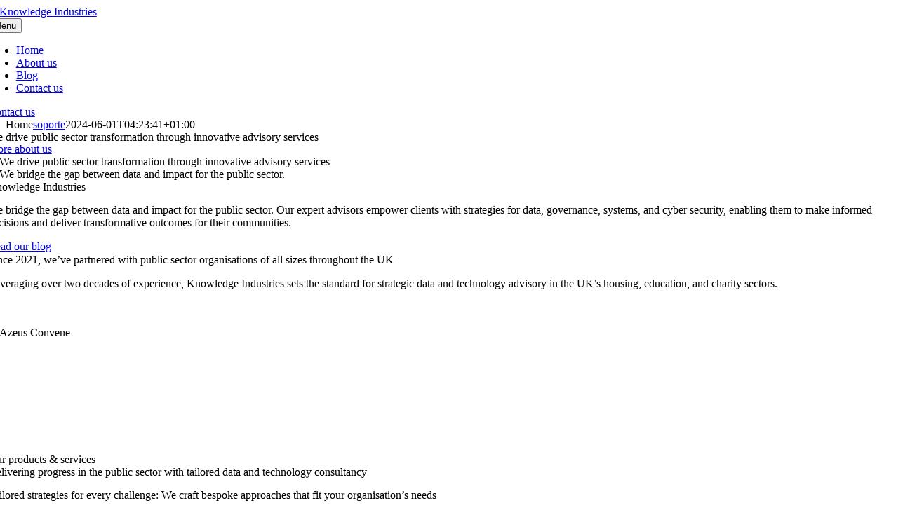

--- FILE ---
content_type: text/html; charset=UTF-8
request_url: https://knowledgeindustries.co.uk/
body_size: 19249
content:
<!DOCTYPE html>
<html class="avada-html-layout-wide avada-html-header-position-top avada-is-100-percent-template" lang="en-GB" prefix="og: http://ogp.me/ns# fb: http://ogp.me/ns/fb#">
<head>
	<meta http-equiv="X-UA-Compatible" content="IE=edge" />
	<meta http-equiv="Content-Type" content="text/html; charset=utf-8"/>
	<meta name="viewport" content="width=device-width, initial-scale=1" />
	<style id="awlb-live-editor">.fusion-builder-live .fusion-builder-live-toolbar .fusion-toolbar-nav > li.fusion-branding .fusion-builder-logo-wrapper .fusiona-avada-logo {background: url( https://knowledgeindustries.co.uk/wp-content/uploads/2024/05/know-icon.webp ) no-repeat center !important;
				background-size: contain !important;
				width: 30px;
				height: 30px;}.fusion-builder-live .fusion-builder-live-toolbar .fusion-toolbar-nav > li.fusion-branding .fusion-builder-logo-wrapper .fusiona-avada-logo:before {
					display: none;
				}</style><meta name='robots' content='index, follow, max-image-preview:large, max-snippet:-1, max-video-preview:-1' />

	<!-- This site is optimized with the Yoast SEO plugin v25.2 - https://yoast.com/wordpress/plugins/seo/ -->
	<title>Knowledge Industries &#8212; We create data-driven strategies for success</title>
	<meta name="description" content="Expert consultancy in data strategy, technology, cyber, and digital culture. Enhancing housing, education, and local government sectors." />
	<link rel="canonical" href="https://knowledgeindustries.co.uk/" />
	<meta property="og:locale" content="en_GB" />
	<meta property="og:type" content="website" />
	<meta property="og:title" content="Knowledge Industries &#8212; We create data-driven strategies for success" />
	<meta property="og:description" content="Expert consultancy in data strategy, technology, cyber, and digital culture. Enhancing housing, education, and local government sectors." />
	<meta property="og:url" content="https://knowledgeindustries.co.uk/" />
	<meta property="og:site_name" content="Knowledge Industries" />
	<meta property="article:modified_time" content="2024-06-01T03:23:41+00:00" />
	<meta property="og:image" content="https://knowledgeindustries.co.uk/wp-content/uploads/2024/06/open-graph-know.webp" />
	<meta property="og:image:width" content="1200" />
	<meta property="og:image:height" content="675" />
	<meta property="og:image:type" content="image/webp" />
	<meta name="twitter:card" content="summary_large_image" />
	<script type="application/ld+json" class="yoast-schema-graph">{"@context":"https://schema.org","@graph":[{"@type":"WebPage","@id":"https://knowledgeindustries.co.uk/","url":"https://knowledgeindustries.co.uk/","name":"Knowledge Industries &#8212; We create data-driven strategies for success","isPartOf":{"@id":"https://knowledgeindustries.co.uk/#website"},"about":{"@id":"https://knowledgeindustries.co.uk/#organization"},"datePublished":"2024-04-21T22:08:55+00:00","dateModified":"2024-06-01T03:23:41+00:00","description":"Expert consultancy in data strategy, technology, cyber, and digital culture. Enhancing housing, education, and local government sectors.","breadcrumb":{"@id":"https://knowledgeindustries.co.uk/#breadcrumb"},"inLanguage":"en-GB","potentialAction":[{"@type":"ReadAction","target":["https://knowledgeindustries.co.uk/"]}]},{"@type":"BreadcrumbList","@id":"https://knowledgeindustries.co.uk/#breadcrumb","itemListElement":[{"@type":"ListItem","position":1,"name":"Home"}]},{"@type":"WebSite","@id":"https://knowledgeindustries.co.uk/#website","url":"https://knowledgeindustries.co.uk/","name":"Knowledge Industries","description":"Delivering progress in the public sector","publisher":{"@id":"https://knowledgeindustries.co.uk/#organization"},"potentialAction":[{"@type":"SearchAction","target":{"@type":"EntryPoint","urlTemplate":"https://knowledgeindustries.co.uk/?s={search_term_string}"},"query-input":{"@type":"PropertyValueSpecification","valueRequired":true,"valueName":"search_term_string"}}],"inLanguage":"en-GB"},{"@type":"Organization","@id":"https://knowledgeindustries.co.uk/#organization","name":"Knowledge Industries","url":"https://knowledgeindustries.co.uk/","logo":{"@type":"ImageObject","inLanguage":"en-GB","@id":"https://knowledgeindustries.co.uk/#/schema/logo/image/","url":"https://knowledgeindustries.co.uk/wp-content/uploads/2024/06/know-logo-696.webp","contentUrl":"https://knowledgeindustries.co.uk/wp-content/uploads/2024/06/know-logo-696.webp","width":696,"height":696,"caption":"Knowledge Industries"},"image":{"@id":"https://knowledgeindustries.co.uk/#/schema/logo/image/"},"sameAs":["https://www.linkedin.com/company/knowledge-industries/about/"]}]}</script>
	<!-- / Yoast SEO plugin. -->


<link rel='dns-prefetch' href='//use.typekit.net' />
<link rel="alternate" type="application/rss+xml" title="Knowledge Industries &raquo; Feed" href="https://knowledgeindustries.co.uk/feed/" />
<link rel="alternate" type="application/rss+xml" title="Knowledge Industries &raquo; Comments Feed" href="https://knowledgeindustries.co.uk/comments/feed/" />
					<link rel="shortcut icon" href="https://knowledgeindustries.co.uk/wp-content/uploads/2024/06/know-icon.webp" type="image/x-icon" />
		
					<!-- Apple Touch Icon -->
			<link rel="apple-touch-icon" sizes="180x180" href="https://knowledgeindustries.co.uk/wp-content/uploads/2024/06/knowledge-industries-web-icon.webp">
		
					<!-- Android Icon -->
			<link rel="icon" sizes="192x192" href="https://knowledgeindustries.co.uk/wp-content/uploads/2024/06/knowledge-industries-web-icon.webp">
		
					<!-- MS Edge Icon -->
			<meta name="msapplication-TileImage" content="https://knowledgeindustries.co.uk/wp-content/uploads/2024/06/knowledge-industries-web-icon.webp">
				<link rel="alternate" title="oEmbed (JSON)" type="application/json+oembed" href="https://knowledgeindustries.co.uk/wp-json/oembed/1.0/embed?url=https%3A%2F%2Fknowledgeindustries.co.uk%2F" />
<link rel="alternate" title="oEmbed (XML)" type="text/xml+oembed" href="https://knowledgeindustries.co.uk/wp-json/oembed/1.0/embed?url=https%3A%2F%2Fknowledgeindustries.co.uk%2F&#038;format=xml" />
					<meta name="description" content="We drive public sector transformation through innovative advisory services More about us      

Knowledge Industries 

We bridge the gap between data and impact for the public sector. Our expert advisors empower clients with strategies for data, governance, systems, and cyber security, enabling them to make informed decisions and deliver transformative outcomes"/>
				
		<meta property="og:locale" content="en_GB"/>
		<meta property="og:type" content="website"/>
		<meta property="og:site_name" content="Knowledge Industries"/>
		<meta property="og:title" content="Knowledge Industries &#8212; We create data-driven strategies for success"/>
				<meta property="og:description" content="We drive public sector transformation through innovative advisory services More about us      

Knowledge Industries 

We bridge the gap between data and impact for the public sector. Our expert advisors empower clients with strategies for data, governance, systems, and cyber security, enabling them to make informed decisions and deliver transformative outcomes"/>
				<meta property="og:url" content="https://knowledgeindustries.co.uk/"/>
						<meta property="og:image" content=""/>
		<meta property="og:image:width" content=""/>
		<meta property="og:image:height" content=""/>
		<meta property="og:image:type" content=""/>
				<style id='wp-img-auto-sizes-contain-inline-css' type='text/css'>
img:is([sizes=auto i],[sizes^="auto," i]){contain-intrinsic-size:3000px 1500px}
/*# sourceURL=wp-img-auto-sizes-contain-inline-css */
</style>
<style id='wp-block-library-inline-css' type='text/css'>
:root{--wp-block-synced-color:#7a00df;--wp-block-synced-color--rgb:122,0,223;--wp-bound-block-color:var(--wp-block-synced-color);--wp-editor-canvas-background:#ddd;--wp-admin-theme-color:#007cba;--wp-admin-theme-color--rgb:0,124,186;--wp-admin-theme-color-darker-10:#006ba1;--wp-admin-theme-color-darker-10--rgb:0,107,160.5;--wp-admin-theme-color-darker-20:#005a87;--wp-admin-theme-color-darker-20--rgb:0,90,135;--wp-admin-border-width-focus:2px}@media (min-resolution:192dpi){:root{--wp-admin-border-width-focus:1.5px}}.wp-element-button{cursor:pointer}:root .has-very-light-gray-background-color{background-color:#eee}:root .has-very-dark-gray-background-color{background-color:#313131}:root .has-very-light-gray-color{color:#eee}:root .has-very-dark-gray-color{color:#313131}:root .has-vivid-green-cyan-to-vivid-cyan-blue-gradient-background{background:linear-gradient(135deg,#00d084,#0693e3)}:root .has-purple-crush-gradient-background{background:linear-gradient(135deg,#34e2e4,#4721fb 50%,#ab1dfe)}:root .has-hazy-dawn-gradient-background{background:linear-gradient(135deg,#faaca8,#dad0ec)}:root .has-subdued-olive-gradient-background{background:linear-gradient(135deg,#fafae1,#67a671)}:root .has-atomic-cream-gradient-background{background:linear-gradient(135deg,#fdd79a,#004a59)}:root .has-nightshade-gradient-background{background:linear-gradient(135deg,#330968,#31cdcf)}:root .has-midnight-gradient-background{background:linear-gradient(135deg,#020381,#2874fc)}:root{--wp--preset--font-size--normal:16px;--wp--preset--font-size--huge:42px}.has-regular-font-size{font-size:1em}.has-larger-font-size{font-size:2.625em}.has-normal-font-size{font-size:var(--wp--preset--font-size--normal)}.has-huge-font-size{font-size:var(--wp--preset--font-size--huge)}.has-text-align-center{text-align:center}.has-text-align-left{text-align:left}.has-text-align-right{text-align:right}.has-fit-text{white-space:nowrap!important}#end-resizable-editor-section{display:none}.aligncenter{clear:both}.items-justified-left{justify-content:flex-start}.items-justified-center{justify-content:center}.items-justified-right{justify-content:flex-end}.items-justified-space-between{justify-content:space-between}.screen-reader-text{border:0;clip-path:inset(50%);height:1px;margin:-1px;overflow:hidden;padding:0;position:absolute;width:1px;word-wrap:normal!important}.screen-reader-text:focus{background-color:#ddd;clip-path:none;color:#444;display:block;font-size:1em;height:auto;left:5px;line-height:normal;padding:15px 23px 14px;text-decoration:none;top:5px;width:auto;z-index:100000}html :where(.has-border-color){border-style:solid}html :where([style*=border-top-color]){border-top-style:solid}html :where([style*=border-right-color]){border-right-style:solid}html :where([style*=border-bottom-color]){border-bottom-style:solid}html :where([style*=border-left-color]){border-left-style:solid}html :where([style*=border-width]){border-style:solid}html :where([style*=border-top-width]){border-top-style:solid}html :where([style*=border-right-width]){border-right-style:solid}html :where([style*=border-bottom-width]){border-bottom-style:solid}html :where([style*=border-left-width]){border-left-style:solid}html :where(img[class*=wp-image-]){height:auto;max-width:100%}:where(figure){margin:0 0 1em}html :where(.is-position-sticky){--wp-admin--admin-bar--position-offset:var(--wp-admin--admin-bar--height,0px)}@media screen and (max-width:600px){html :where(.is-position-sticky){--wp-admin--admin-bar--position-offset:0px}}

/*# sourceURL=wp-block-library-inline-css */
</style><style id='global-styles-inline-css' type='text/css'>
:root{--wp--preset--aspect-ratio--square: 1;--wp--preset--aspect-ratio--4-3: 4/3;--wp--preset--aspect-ratio--3-4: 3/4;--wp--preset--aspect-ratio--3-2: 3/2;--wp--preset--aspect-ratio--2-3: 2/3;--wp--preset--aspect-ratio--16-9: 16/9;--wp--preset--aspect-ratio--9-16: 9/16;--wp--preset--color--black: #000000;--wp--preset--color--cyan-bluish-gray: #abb8c3;--wp--preset--color--white: #ffffff;--wp--preset--color--pale-pink: #f78da7;--wp--preset--color--vivid-red: #cf2e2e;--wp--preset--color--luminous-vivid-orange: #ff6900;--wp--preset--color--luminous-vivid-amber: #fcb900;--wp--preset--color--light-green-cyan: #7bdcb5;--wp--preset--color--vivid-green-cyan: #00d084;--wp--preset--color--pale-cyan-blue: #8ed1fc;--wp--preset--color--vivid-cyan-blue: #0693e3;--wp--preset--color--vivid-purple: #9b51e0;--wp--preset--color--awb-color-1: #ffffff;--wp--preset--color--awb-color-2: #fafafb;--wp--preset--color--awb-color-3: #ecf2ff;--wp--preset--color--awb-color-4: #dde7ff;--wp--preset--color--awb-color-5: #25278a;--wp--preset--color--awb-color-6: #0d0d30;--wp--preset--color--awb-color-7: #ec1d24;--wp--preset--color--awb-color-8: #27272a;--wp--preset--gradient--vivid-cyan-blue-to-vivid-purple: linear-gradient(135deg,rgb(6,147,227) 0%,rgb(155,81,224) 100%);--wp--preset--gradient--light-green-cyan-to-vivid-green-cyan: linear-gradient(135deg,rgb(122,220,180) 0%,rgb(0,208,130) 100%);--wp--preset--gradient--luminous-vivid-amber-to-luminous-vivid-orange: linear-gradient(135deg,rgb(252,185,0) 0%,rgb(255,105,0) 100%);--wp--preset--gradient--luminous-vivid-orange-to-vivid-red: linear-gradient(135deg,rgb(255,105,0) 0%,rgb(207,46,46) 100%);--wp--preset--gradient--very-light-gray-to-cyan-bluish-gray: linear-gradient(135deg,rgb(238,238,238) 0%,rgb(169,184,195) 100%);--wp--preset--gradient--cool-to-warm-spectrum: linear-gradient(135deg,rgb(74,234,220) 0%,rgb(151,120,209) 20%,rgb(207,42,186) 40%,rgb(238,44,130) 60%,rgb(251,105,98) 80%,rgb(254,248,76) 100%);--wp--preset--gradient--blush-light-purple: linear-gradient(135deg,rgb(255,206,236) 0%,rgb(152,150,240) 100%);--wp--preset--gradient--blush-bordeaux: linear-gradient(135deg,rgb(254,205,165) 0%,rgb(254,45,45) 50%,rgb(107,0,62) 100%);--wp--preset--gradient--luminous-dusk: linear-gradient(135deg,rgb(255,203,112) 0%,rgb(199,81,192) 50%,rgb(65,88,208) 100%);--wp--preset--gradient--pale-ocean: linear-gradient(135deg,rgb(255,245,203) 0%,rgb(182,227,212) 50%,rgb(51,167,181) 100%);--wp--preset--gradient--electric-grass: linear-gradient(135deg,rgb(202,248,128) 0%,rgb(113,206,126) 100%);--wp--preset--gradient--midnight: linear-gradient(135deg,rgb(2,3,129) 0%,rgb(40,116,252) 100%);--wp--preset--font-size--small: 12px;--wp--preset--font-size--medium: 20px;--wp--preset--font-size--large: 24px;--wp--preset--font-size--x-large: 42px;--wp--preset--font-size--normal: 16px;--wp--preset--font-size--xlarge: 32px;--wp--preset--font-size--huge: 48px;--wp--preset--spacing--20: 0.44rem;--wp--preset--spacing--30: 0.67rem;--wp--preset--spacing--40: 1rem;--wp--preset--spacing--50: 1.5rem;--wp--preset--spacing--60: 2.25rem;--wp--preset--spacing--70: 3.38rem;--wp--preset--spacing--80: 5.06rem;--wp--preset--shadow--natural: 6px 6px 9px rgba(0, 0, 0, 0.2);--wp--preset--shadow--deep: 12px 12px 50px rgba(0, 0, 0, 0.4);--wp--preset--shadow--sharp: 6px 6px 0px rgba(0, 0, 0, 0.2);--wp--preset--shadow--outlined: 6px 6px 0px -3px rgb(255, 255, 255), 6px 6px rgb(0, 0, 0);--wp--preset--shadow--crisp: 6px 6px 0px rgb(0, 0, 0);}:where(.is-layout-flex){gap: 0.5em;}:where(.is-layout-grid){gap: 0.5em;}body .is-layout-flex{display: flex;}.is-layout-flex{flex-wrap: wrap;align-items: center;}.is-layout-flex > :is(*, div){margin: 0;}body .is-layout-grid{display: grid;}.is-layout-grid > :is(*, div){margin: 0;}:where(.wp-block-columns.is-layout-flex){gap: 2em;}:where(.wp-block-columns.is-layout-grid){gap: 2em;}:where(.wp-block-post-template.is-layout-flex){gap: 1.25em;}:where(.wp-block-post-template.is-layout-grid){gap: 1.25em;}.has-black-color{color: var(--wp--preset--color--black) !important;}.has-cyan-bluish-gray-color{color: var(--wp--preset--color--cyan-bluish-gray) !important;}.has-white-color{color: var(--wp--preset--color--white) !important;}.has-pale-pink-color{color: var(--wp--preset--color--pale-pink) !important;}.has-vivid-red-color{color: var(--wp--preset--color--vivid-red) !important;}.has-luminous-vivid-orange-color{color: var(--wp--preset--color--luminous-vivid-orange) !important;}.has-luminous-vivid-amber-color{color: var(--wp--preset--color--luminous-vivid-amber) !important;}.has-light-green-cyan-color{color: var(--wp--preset--color--light-green-cyan) !important;}.has-vivid-green-cyan-color{color: var(--wp--preset--color--vivid-green-cyan) !important;}.has-pale-cyan-blue-color{color: var(--wp--preset--color--pale-cyan-blue) !important;}.has-vivid-cyan-blue-color{color: var(--wp--preset--color--vivid-cyan-blue) !important;}.has-vivid-purple-color{color: var(--wp--preset--color--vivid-purple) !important;}.has-black-background-color{background-color: var(--wp--preset--color--black) !important;}.has-cyan-bluish-gray-background-color{background-color: var(--wp--preset--color--cyan-bluish-gray) !important;}.has-white-background-color{background-color: var(--wp--preset--color--white) !important;}.has-pale-pink-background-color{background-color: var(--wp--preset--color--pale-pink) !important;}.has-vivid-red-background-color{background-color: var(--wp--preset--color--vivid-red) !important;}.has-luminous-vivid-orange-background-color{background-color: var(--wp--preset--color--luminous-vivid-orange) !important;}.has-luminous-vivid-amber-background-color{background-color: var(--wp--preset--color--luminous-vivid-amber) !important;}.has-light-green-cyan-background-color{background-color: var(--wp--preset--color--light-green-cyan) !important;}.has-vivid-green-cyan-background-color{background-color: var(--wp--preset--color--vivid-green-cyan) !important;}.has-pale-cyan-blue-background-color{background-color: var(--wp--preset--color--pale-cyan-blue) !important;}.has-vivid-cyan-blue-background-color{background-color: var(--wp--preset--color--vivid-cyan-blue) !important;}.has-vivid-purple-background-color{background-color: var(--wp--preset--color--vivid-purple) !important;}.has-black-border-color{border-color: var(--wp--preset--color--black) !important;}.has-cyan-bluish-gray-border-color{border-color: var(--wp--preset--color--cyan-bluish-gray) !important;}.has-white-border-color{border-color: var(--wp--preset--color--white) !important;}.has-pale-pink-border-color{border-color: var(--wp--preset--color--pale-pink) !important;}.has-vivid-red-border-color{border-color: var(--wp--preset--color--vivid-red) !important;}.has-luminous-vivid-orange-border-color{border-color: var(--wp--preset--color--luminous-vivid-orange) !important;}.has-luminous-vivid-amber-border-color{border-color: var(--wp--preset--color--luminous-vivid-amber) !important;}.has-light-green-cyan-border-color{border-color: var(--wp--preset--color--light-green-cyan) !important;}.has-vivid-green-cyan-border-color{border-color: var(--wp--preset--color--vivid-green-cyan) !important;}.has-pale-cyan-blue-border-color{border-color: var(--wp--preset--color--pale-cyan-blue) !important;}.has-vivid-cyan-blue-border-color{border-color: var(--wp--preset--color--vivid-cyan-blue) !important;}.has-vivid-purple-border-color{border-color: var(--wp--preset--color--vivid-purple) !important;}.has-vivid-cyan-blue-to-vivid-purple-gradient-background{background: var(--wp--preset--gradient--vivid-cyan-blue-to-vivid-purple) !important;}.has-light-green-cyan-to-vivid-green-cyan-gradient-background{background: var(--wp--preset--gradient--light-green-cyan-to-vivid-green-cyan) !important;}.has-luminous-vivid-amber-to-luminous-vivid-orange-gradient-background{background: var(--wp--preset--gradient--luminous-vivid-amber-to-luminous-vivid-orange) !important;}.has-luminous-vivid-orange-to-vivid-red-gradient-background{background: var(--wp--preset--gradient--luminous-vivid-orange-to-vivid-red) !important;}.has-very-light-gray-to-cyan-bluish-gray-gradient-background{background: var(--wp--preset--gradient--very-light-gray-to-cyan-bluish-gray) !important;}.has-cool-to-warm-spectrum-gradient-background{background: var(--wp--preset--gradient--cool-to-warm-spectrum) !important;}.has-blush-light-purple-gradient-background{background: var(--wp--preset--gradient--blush-light-purple) !important;}.has-blush-bordeaux-gradient-background{background: var(--wp--preset--gradient--blush-bordeaux) !important;}.has-luminous-dusk-gradient-background{background: var(--wp--preset--gradient--luminous-dusk) !important;}.has-pale-ocean-gradient-background{background: var(--wp--preset--gradient--pale-ocean) !important;}.has-electric-grass-gradient-background{background: var(--wp--preset--gradient--electric-grass) !important;}.has-midnight-gradient-background{background: var(--wp--preset--gradient--midnight) !important;}.has-small-font-size{font-size: var(--wp--preset--font-size--small) !important;}.has-medium-font-size{font-size: var(--wp--preset--font-size--medium) !important;}.has-large-font-size{font-size: var(--wp--preset--font-size--large) !important;}.has-x-large-font-size{font-size: var(--wp--preset--font-size--x-large) !important;}
/*# sourceURL=global-styles-inline-css */
</style>

<style id='classic-theme-styles-inline-css' type='text/css'>
/*! This file is auto-generated */
.wp-block-button__link{color:#fff;background-color:#32373c;border-radius:9999px;box-shadow:none;text-decoration:none;padding:calc(.667em + 2px) calc(1.333em + 2px);font-size:1.125em}.wp-block-file__button{background:#32373c;color:#fff;text-decoration:none}
/*# sourceURL=/wp-includes/css/classic-themes.min.css */
</style>
<link rel='stylesheet' id='mpp_gutenberg-css' href='https://knowledgeindustries.co.uk/wp-content/plugins/metronet-profile-picture/dist/blocks.style.build.css?ver=2.6.3' type='text/css' media='all' />
<link rel='stylesheet' id='awb-adobe-external-style-css' href='https://use.typekit.net/mdt8pcz.css?timestamp=1715903517&#038;ver=7.12.1' type='text/css' media='all' />
<link rel='stylesheet' id='fusion-dynamic-css-css' href='https://knowledgeindustries.co.uk/wp-content/uploads/fusion-styles/643bf8fd24044eb768abb64562fe04fa.min.css?ver=3.12.1' type='text/css' media='all' />
<link rel='stylesheet' id='avada-fullwidth-md-css' href='https://knowledgeindustries.co.uk/wp-content/plugins/fusion-builder/assets/css/media/fullwidth-md.min.css?ver=3.12.1' type='text/css' media='only screen and (max-width: 1024px)' />
<link rel='stylesheet' id='avada-fullwidth-sm-css' href='https://knowledgeindustries.co.uk/wp-content/plugins/fusion-builder/assets/css/media/fullwidth-sm.min.css?ver=3.12.1' type='text/css' media='only screen and (max-width: 640px)' />
<link rel='stylesheet' id='avada-image-md-css' href='https://knowledgeindustries.co.uk/wp-content/plugins/fusion-builder/assets/css/media/image-md.min.css?ver=7.12.1' type='text/css' media='only screen and (max-width: 1024px)' />
<link rel='stylesheet' id='avada-image-sm-css' href='https://knowledgeindustries.co.uk/wp-content/plugins/fusion-builder/assets/css/media/image-sm.min.css?ver=7.12.1' type='text/css' media='only screen and (max-width: 640px)' />
<link rel='stylesheet' id='avada-social-sharing-md-css' href='https://knowledgeindustries.co.uk/wp-content/plugins/fusion-builder/assets/css/media/social-sharing-md.min.css?ver=7.12.1' type='text/css' media='only screen and (max-width: 1024px)' />
<link rel='stylesheet' id='avada-social-sharing-sm-css' href='https://knowledgeindustries.co.uk/wp-content/plugins/fusion-builder/assets/css/media/social-sharing-sm.min.css?ver=7.12.1' type='text/css' media='only screen and (max-width: 640px)' />
<link rel='stylesheet' id='avada-social-links-md-css' href='https://knowledgeindustries.co.uk/wp-content/plugins/fusion-builder/assets/css/media/social-links-md.min.css?ver=7.12.1' type='text/css' media='only screen and (max-width: 1024px)' />
<link rel='stylesheet' id='avada-social-links-sm-css' href='https://knowledgeindustries.co.uk/wp-content/plugins/fusion-builder/assets/css/media/social-links-sm.min.css?ver=7.12.1' type='text/css' media='only screen and (max-width: 640px)' />
<link rel='stylesheet' id='awb-text-md-css' href='https://knowledgeindustries.co.uk/wp-content/plugins/fusion-builder/assets/css/media/text-md.min.css?ver=3.12.1' type='text/css' media='only screen and (max-width: 1024px)' />
<link rel='stylesheet' id='awb-text-sm-css' href='https://knowledgeindustries.co.uk/wp-content/plugins/fusion-builder/assets/css/media/text-sm.min.css?ver=3.12.1' type='text/css' media='only screen and (max-width: 640px)' />
<link rel='stylesheet' id='awb-title-md-css' href='https://knowledgeindustries.co.uk/wp-content/plugins/fusion-builder/assets/css/media/title-md.min.css?ver=3.12.1' type='text/css' media='only screen and (max-width: 1024px)' />
<link rel='stylesheet' id='awb-title-sm-css' href='https://knowledgeindustries.co.uk/wp-content/plugins/fusion-builder/assets/css/media/title-sm.min.css?ver=3.12.1' type='text/css' media='only screen and (max-width: 640px)' />
<link rel='stylesheet' id='awb-post-card-image-sm-css' href='https://knowledgeindustries.co.uk/wp-content/plugins/fusion-builder/assets/css/media/post-card-image-sm.min.css?ver=3.12.1' type='text/css' media='only screen and (max-width: 640px)' />
<link rel='stylesheet' id='avada-swiper-md-css' href='https://knowledgeindustries.co.uk/wp-content/plugins/fusion-builder/assets/css/media/swiper-md.min.css?ver=7.12.1' type='text/css' media='only screen and (max-width: 1024px)' />
<link rel='stylesheet' id='avada-swiper-sm-css' href='https://knowledgeindustries.co.uk/wp-content/plugins/fusion-builder/assets/css/media/swiper-sm.min.css?ver=7.12.1' type='text/css' media='only screen and (max-width: 640px)' />
<link rel='stylesheet' id='avada-post-cards-md-css' href='https://knowledgeindustries.co.uk/wp-content/plugins/fusion-builder/assets/css/media/post-cards-md.min.css?ver=7.12.1' type='text/css' media='only screen and (max-width: 1024px)' />
<link rel='stylesheet' id='avada-post-cards-sm-css' href='https://knowledgeindustries.co.uk/wp-content/plugins/fusion-builder/assets/css/media/post-cards-sm.min.css?ver=7.12.1' type='text/css' media='only screen and (max-width: 640px)' />
<link rel='stylesheet' id='avada-grid-md-css' href='https://knowledgeindustries.co.uk/wp-content/plugins/fusion-builder/assets/css/media/grid-md.min.css?ver=7.12.1' type='text/css' media='only screen and (max-width: 1024px)' />
<link rel='stylesheet' id='avada-grid-sm-css' href='https://knowledgeindustries.co.uk/wp-content/plugins/fusion-builder/assets/css/media/grid-sm.min.css?ver=7.12.1' type='text/css' media='only screen and (max-width: 640px)' />
<link rel='stylesheet' id='awb-meta-md-css' href='https://knowledgeindustries.co.uk/wp-content/plugins/fusion-builder/assets/css/media/meta-md.min.css?ver=7.12.1' type='text/css' media='only screen and (max-width: 1024px)' />
<link rel='stylesheet' id='awb-meta-sm-css' href='https://knowledgeindustries.co.uk/wp-content/plugins/fusion-builder/assets/css/media/meta-sm.min.css?ver=7.12.1' type='text/css' media='only screen and (max-width: 640px)' />
<link rel='stylesheet' id='awb-layout-colums-md-css' href='https://knowledgeindustries.co.uk/wp-content/plugins/fusion-builder/assets/css/media/layout-columns-md.min.css?ver=3.12.1' type='text/css' media='only screen and (max-width: 1024px)' />
<link rel='stylesheet' id='awb-layout-colums-sm-css' href='https://knowledgeindustries.co.uk/wp-content/plugins/fusion-builder/assets/css/media/layout-columns-sm.min.css?ver=3.12.1' type='text/css' media='only screen and (max-width: 640px)' />
<link rel='stylesheet' id='avada-max-1c-css' href='https://knowledgeindustries.co.uk/wp-content/themes/Avada/assets/css/media/max-1c.min.css?ver=7.12.1' type='text/css' media='only screen and (max-width: 640px)' />
<link rel='stylesheet' id='avada-max-2c-css' href='https://knowledgeindustries.co.uk/wp-content/themes/Avada/assets/css/media/max-2c.min.css?ver=7.12.1' type='text/css' media='only screen and (max-width: 712px)' />
<link rel='stylesheet' id='avada-min-2c-max-3c-css' href='https://knowledgeindustries.co.uk/wp-content/themes/Avada/assets/css/media/min-2c-max-3c.min.css?ver=7.12.1' type='text/css' media='only screen and (min-width: 712px) and (max-width: 784px)' />
<link rel='stylesheet' id='avada-min-3c-max-4c-css' href='https://knowledgeindustries.co.uk/wp-content/themes/Avada/assets/css/media/min-3c-max-4c.min.css?ver=7.12.1' type='text/css' media='only screen and (min-width: 784px) and (max-width: 856px)' />
<link rel='stylesheet' id='avada-min-4c-max-5c-css' href='https://knowledgeindustries.co.uk/wp-content/themes/Avada/assets/css/media/min-4c-max-5c.min.css?ver=7.12.1' type='text/css' media='only screen and (min-width: 856px) and (max-width: 928px)' />
<link rel='stylesheet' id='avada-min-5c-max-6c-css' href='https://knowledgeindustries.co.uk/wp-content/themes/Avada/assets/css/media/min-5c-max-6c.min.css?ver=7.12.1' type='text/css' media='only screen and (min-width: 928px) and (max-width: 1000px)' />
<link rel='stylesheet' id='avada-min-shbp-css' href='https://knowledgeindustries.co.uk/wp-content/themes/Avada/assets/css/media/min-shbp.min.css?ver=7.12.1' type='text/css' media='only screen and (min-width: 801px)' />
<link rel='stylesheet' id='avada-max-shbp-css' href='https://knowledgeindustries.co.uk/wp-content/themes/Avada/assets/css/media/max-shbp.min.css?ver=7.12.1' type='text/css' media='only screen and (max-width: 800px)' />
<link rel='stylesheet' id='avada-max-sh-shbp-css' href='https://knowledgeindustries.co.uk/wp-content/themes/Avada/assets/css/media/max-sh-shbp.min.css?ver=7.12.1' type='text/css' media='only screen and (max-width: 800px)' />
<link rel='stylesheet' id='avada-min-768-max-1024-p-css' href='https://knowledgeindustries.co.uk/wp-content/themes/Avada/assets/css/media/min-768-max-1024-p.min.css?ver=7.12.1' type='text/css' media='only screen and (min-device-width: 768px) and (max-device-width: 1024px) and (orientation: portrait)' />
<link rel='stylesheet' id='avada-min-768-max-1024-l-css' href='https://knowledgeindustries.co.uk/wp-content/themes/Avada/assets/css/media/min-768-max-1024-l.min.css?ver=7.12.1' type='text/css' media='only screen and (min-device-width: 768px) and (max-device-width: 1024px) and (orientation: landscape)' />
<link rel='stylesheet' id='avada-max-sh-cbp-css' href='https://knowledgeindustries.co.uk/wp-content/themes/Avada/assets/css/media/max-sh-cbp.min.css?ver=7.12.1' type='text/css' media='only screen and (max-width: 800px)' />
<link rel='stylesheet' id='avada-max-sh-sbp-css' href='https://knowledgeindustries.co.uk/wp-content/themes/Avada/assets/css/media/max-sh-sbp.min.css?ver=7.12.1' type='text/css' media='only screen and (max-width: 800px)' />
<link rel='stylesheet' id='avada-max-sh-640-css' href='https://knowledgeindustries.co.uk/wp-content/themes/Avada/assets/css/media/max-sh-640.min.css?ver=7.12.1' type='text/css' media='only screen and (max-width: 640px)' />
<link rel='stylesheet' id='avada-max-shbp-18-css' href='https://knowledgeindustries.co.uk/wp-content/themes/Avada/assets/css/media/max-shbp-18.min.css?ver=7.12.1' type='text/css' media='only screen and (max-width: 782px)' />
<link rel='stylesheet' id='avada-max-shbp-32-css' href='https://knowledgeindustries.co.uk/wp-content/themes/Avada/assets/css/media/max-shbp-32.min.css?ver=7.12.1' type='text/css' media='only screen and (max-width: 768px)' />
<link rel='stylesheet' id='avada-min-sh-cbp-css' href='https://knowledgeindustries.co.uk/wp-content/themes/Avada/assets/css/media/min-sh-cbp.min.css?ver=7.12.1' type='text/css' media='only screen and (min-width: 800px)' />
<link rel='stylesheet' id='avada-max-640-css' href='https://knowledgeindustries.co.uk/wp-content/themes/Avada/assets/css/media/max-640.min.css?ver=7.12.1' type='text/css' media='only screen and (max-device-width: 640px)' />
<link rel='stylesheet' id='avada-max-main-css' href='https://knowledgeindustries.co.uk/wp-content/themes/Avada/assets/css/media/max-main.min.css?ver=7.12.1' type='text/css' media='only screen and (max-width: 1000px)' />
<link rel='stylesheet' id='avada-max-cbp-css' href='https://knowledgeindustries.co.uk/wp-content/themes/Avada/assets/css/media/max-cbp.min.css?ver=7.12.1' type='text/css' media='only screen and (max-width: 800px)' />
<link rel='stylesheet' id='avada-max-sh-cbp-social-sharing-css' href='https://knowledgeindustries.co.uk/wp-content/themes/Avada/assets/css/media/max-sh-cbp-social-sharing.min.css?ver=7.12.1' type='text/css' media='only screen and (max-width: 800px)' />
<link rel='stylesheet' id='fb-max-sh-cbp-css' href='https://knowledgeindustries.co.uk/wp-content/plugins/fusion-builder/assets/css/media/max-sh-cbp.min.css?ver=3.12.1' type='text/css' media='only screen and (max-width: 800px)' />
<link rel='stylesheet' id='fb-min-768-max-1024-p-css' href='https://knowledgeindustries.co.uk/wp-content/plugins/fusion-builder/assets/css/media/min-768-max-1024-p.min.css?ver=3.12.1' type='text/css' media='only screen and (min-device-width: 768px) and (max-device-width: 1024px) and (orientation: portrait)' />
<link rel='stylesheet' id='fb-max-640-css' href='https://knowledgeindustries.co.uk/wp-content/plugins/fusion-builder/assets/css/media/max-640.min.css?ver=3.12.1' type='text/css' media='only screen and (max-device-width: 640px)' />
<link rel='stylesheet' id='fb-max-1c-css' href='https://knowledgeindustries.co.uk/wp-content/plugins/fusion-builder/assets/css/media/max-1c.css?ver=3.12.1' type='text/css' media='only screen and (max-width: 640px)' />
<link rel='stylesheet' id='fb-max-2c-css' href='https://knowledgeindustries.co.uk/wp-content/plugins/fusion-builder/assets/css/media/max-2c.css?ver=3.12.1' type='text/css' media='only screen and (max-width: 712px)' />
<link rel='stylesheet' id='fb-min-2c-max-3c-css' href='https://knowledgeindustries.co.uk/wp-content/plugins/fusion-builder/assets/css/media/min-2c-max-3c.css?ver=3.12.1' type='text/css' media='only screen and (min-width: 712px) and (max-width: 784px)' />
<link rel='stylesheet' id='fb-min-3c-max-4c-css' href='https://knowledgeindustries.co.uk/wp-content/plugins/fusion-builder/assets/css/media/min-3c-max-4c.css?ver=3.12.1' type='text/css' media='only screen and (min-width: 784px) and (max-width: 856px)' />
<link rel='stylesheet' id='fb-min-4c-max-5c-css' href='https://knowledgeindustries.co.uk/wp-content/plugins/fusion-builder/assets/css/media/min-4c-max-5c.css?ver=3.12.1' type='text/css' media='only screen and (min-width: 856px) and (max-width: 928px)' />
<link rel='stylesheet' id='fb-min-5c-max-6c-css' href='https://knowledgeindustries.co.uk/wp-content/plugins/fusion-builder/assets/css/media/min-5c-max-6c.css?ver=3.12.1' type='text/css' media='only screen and (min-width: 928px) and (max-width: 1000px)' />
<link rel='stylesheet' id='avada-off-canvas-md-css' href='https://knowledgeindustries.co.uk/wp-content/plugins/fusion-builder/assets/css/media/off-canvas-md.min.css?ver=7.12.1' type='text/css' media='only screen and (max-width: 1024px)' />
<link rel='stylesheet' id='avada-off-canvas-sm-css' href='https://knowledgeindustries.co.uk/wp-content/plugins/fusion-builder/assets/css/media/off-canvas-sm.min.css?ver=7.12.1' type='text/css' media='only screen and (max-width: 640px)' />
<script type="text/javascript" src="https://knowledgeindustries.co.uk/wp-includes/js/jquery/jquery.min.js?ver=3.7.1" id="jquery-core-js"></script>
<script type="text/javascript" src="https://knowledgeindustries.co.uk/wp-includes/js/jquery/jquery-migrate.min.js?ver=3.4.1" id="jquery-migrate-js"></script>
<link rel="https://api.w.org/" href="https://knowledgeindustries.co.uk/wp-json/" /><link rel="alternate" title="JSON" type="application/json" href="https://knowledgeindustries.co.uk/wp-json/wp/v2/pages/7" /><link rel="EditURI" type="application/rsd+xml" title="RSD" href="https://knowledgeindustries.co.uk/xmlrpc.php?rsd" />
<meta name="generator" content="WordPress 6.9" />
<link rel='shortlink' href='https://knowledgeindustries.co.uk/' />
<link rel="preload" href="https://knowledgeindustries.co.uk/wp-content/themes/Avada/includes/lib/assets/fonts/icomoon/awb-icons.woff" as="font" type="font/woff" crossorigin><link rel="preload" href="//knowledgeindustries.co.uk/wp-content/themes/Avada/includes/lib/assets/fonts/fontawesome/webfonts/fa-regular-400.woff2" as="font" type="font/woff2" crossorigin><link rel="preload" href="//knowledgeindustries.co.uk/wp-content/themes/Avada/includes/lib/assets/fonts/fontawesome/webfonts/fa-solid-900.woff2" as="font" type="font/woff2" crossorigin><style type="text/css" id="css-fb-visibility">@media screen and (max-width: 640px){.fusion-no-small-visibility{display:none !important;}body .sm-text-align-center{text-align:center !important;}body .sm-text-align-left{text-align:left !important;}body .sm-text-align-right{text-align:right !important;}body .sm-flex-align-center{justify-content:center !important;}body .sm-flex-align-flex-start{justify-content:flex-start !important;}body .sm-flex-align-flex-end{justify-content:flex-end !important;}body .sm-mx-auto{margin-left:auto !important;margin-right:auto !important;}body .sm-ml-auto{margin-left:auto !important;}body .sm-mr-auto{margin-right:auto !important;}body .fusion-absolute-position-small{position:absolute;top:auto;width:100%;}.awb-sticky.awb-sticky-small{ position: sticky; top: var(--awb-sticky-offset,0); }}@media screen and (min-width: 641px) and (max-width: 1024px){.fusion-no-medium-visibility{display:none !important;}body .md-text-align-center{text-align:center !important;}body .md-text-align-left{text-align:left !important;}body .md-text-align-right{text-align:right !important;}body .md-flex-align-center{justify-content:center !important;}body .md-flex-align-flex-start{justify-content:flex-start !important;}body .md-flex-align-flex-end{justify-content:flex-end !important;}body .md-mx-auto{margin-left:auto !important;margin-right:auto !important;}body .md-ml-auto{margin-left:auto !important;}body .md-mr-auto{margin-right:auto !important;}body .fusion-absolute-position-medium{position:absolute;top:auto;width:100%;}.awb-sticky.awb-sticky-medium{ position: sticky; top: var(--awb-sticky-offset,0); }}@media screen and (min-width: 1025px){.fusion-no-large-visibility{display:none !important;}body .lg-text-align-center{text-align:center !important;}body .lg-text-align-left{text-align:left !important;}body .lg-text-align-right{text-align:right !important;}body .lg-flex-align-center{justify-content:center !important;}body .lg-flex-align-flex-start{justify-content:flex-start !important;}body .lg-flex-align-flex-end{justify-content:flex-end !important;}body .lg-mx-auto{margin-left:auto !important;margin-right:auto !important;}body .lg-ml-auto{margin-left:auto !important;}body .lg-mr-auto{margin-right:auto !important;}body .fusion-absolute-position-large{position:absolute;top:auto;width:100%;}.awb-sticky.awb-sticky-large{ position: sticky; top: var(--awb-sticky-offset,0); }}</style>		<script type="text/javascript">
			var doc = document.documentElement;
			doc.setAttribute( 'data-useragent', navigator.userAgent );
		</script>
		<!-- Google tag (gtag.js) -->
<script async src="https://www.googletagmanager.com/gtag/js?id=G-4KC0CVV8E1"></script>
<script>
  window.dataLayer = window.dataLayer || [];
  function gtag(){dataLayer.push(arguments);}
  gtag('js', new Date());

  gtag('config', 'G-4KC0CVV8E1');
</script>
	<script src="https://cdn.jsdelivr.net/npm/@glidejs/glide/dist/glide.min.js"></script></head>

<body class="home wp-singular page-template page-template-100-width page-template-100-width-php page page-id-7 wp-theme-Avada awb-no-sidebars fusion-image-hovers fusion-pagination-sizing fusion-button_type-flat fusion-button_span-no fusion-button_gradient-linear avada-image-rollover-circle-yes avada-image-rollover-yes avada-image-rollover-direction-left fusion-body ltr fusion-sticky-header no-tablet-sticky-header no-mobile-sticky-header no-mobile-slidingbar no-mobile-totop fusion-disable-outline fusion-sub-menu-fade mobile-logo-pos-left layout-wide-mode avada-has-boxed-modal-shadow-none layout-scroll-offset-full avada-has-zero-margin-offset-top fusion-top-header menu-text-align-center mobile-menu-design-classic fusion-show-pagination-text fusion-header-layout-v3 avada-responsive avada-footer-fx-none avada-menu-highlight-style-bar fusion-search-form-clean fusion-main-menu-search-overlay fusion-avatar-circle avada-dropdown-styles avada-blog-layout-large avada-blog-archive-layout-large avada-header-shadow-no avada-menu-icon-position-left avada-has-megamenu-shadow avada-has-mobile-menu-search avada-has-main-nav-search-icon avada-has-titlebar-hide avada-header-border-color-full-transparent avada-has-pagination-width_height avada-flyout-menu-direction-fade avada-ec-views-v1 awb-link-decoration" data-awb-post-id="7">
		<a class="skip-link screen-reader-text" href="#content">Skip to content</a>

	<div id="boxed-wrapper">
		
		<div id="wrapper" class="fusion-wrapper">
			<div id="home" style="position:relative;top:-1px;"></div>
												<div class="fusion-tb-header"><div class="fusion-fullwidth fullwidth-box fusion-builder-row-1 fusion-flex-container has-pattern-background has-mask-background nonhundred-percent-fullwidth non-hundred-percent-height-scrolling fusion-sticky-container" style="--awb-border-radius-top-left:0px;--awb-border-radius-top-right:0px;--awb-border-radius-bottom-right:0px;--awb-border-radius-bottom-left:0px;--awb-padding-top:10px;--awb-padding-bottom:10px;--awb-min-height:70px;--awb-background-color:var(--awb-color6);--awb-flex-wrap:wrap;" data-transition-offset="0" data-scroll-offset="0" data-sticky-small-visibility="1" data-sticky-medium-visibility="1" data-sticky-large-visibility="1" ><div class="fusion-builder-row fusion-row fusion-flex-align-items-center fusion-flex-content-wrap" style="max-width:1248px;margin-left: calc(-4% / 2 );margin-right: calc(-4% / 2 );"><div class="fusion-layout-column fusion_builder_column fusion-builder-column-0 fusion_builder_column_1_4 1_4 fusion-flex-column" style="--awb-bg-size:cover;--awb-width-large:25%;--awb-margin-top-large:0px;--awb-spacing-right-large:7.68%;--awb-margin-bottom-large:0px;--awb-spacing-left-large:7.68%;--awb-width-medium:25%;--awb-order-medium:0;--awb-spacing-right-medium:7.68%;--awb-spacing-left-medium:7.68%;--awb-width-small:50%;--awb-order-small:0;--awb-spacing-right-small:3.84%;--awb-spacing-left-small:3.84%;"><div class="fusion-column-wrapper fusion-column-has-shadow fusion-flex-justify-content-flex-start fusion-content-layout-column"><div class="fusion-image-element " style="--awb-max-width:180px;--awb-caption-title-font-family:var(--h2_typography-font-family);--awb-caption-title-font-weight:var(--h2_typography-font-weight);--awb-caption-title-font-style:var(--h2_typography-font-style);--awb-caption-title-size:var(--h2_typography-font-size);--awb-caption-title-transform:var(--h2_typography-text-transform);--awb-caption-title-line-height:var(--h2_typography-line-height);--awb-caption-title-letter-spacing:var(--h2_typography-letter-spacing);"><span class=" fusion-imageframe imageframe-none imageframe-1 hover-type-none"><a class="fusion-no-lightbox" href="/" target="_self" aria-label="Knowledge Industries"><img decoding="async" width="400" height="95" alt="Knowledge Industries" src="https://knowledgeindustries.co.uk/wp-content/uploads/2024/04/knowledge-industries-logo.svg" class="img-responsive wp-image-69"/></a></span></div></div></div><div class="fusion-layout-column fusion_builder_column fusion-builder-column-1 fusion_builder_column_3_4 3_4 fusion-flex-column fusion-flex-align-self-center" style="--awb-bg-size:cover;--awb-width-large:75%;--awb-margin-top-large:0px;--awb-spacing-right-large:2.56%;--awb-margin-bottom-large:0px;--awb-spacing-left-large:2.56%;--awb-width-medium:75%;--awb-order-medium:0;--awb-spacing-right-medium:2.56%;--awb-spacing-left-medium:2.56%;--awb-width-small:50%;--awb-order-small:0;--awb-spacing-right-small:3.84%;--awb-spacing-left-small:3.84%;"><div class="fusion-column-wrapper fusion-column-has-shadow fusion-flex-justify-content-flex-end fusion-content-layout-row fusion-flex-align-items-center"><nav class="awb-menu awb-menu_row awb-menu_em-hover mobile-mode-collapse-to-button awb-menu_icons-left awb-menu_dc-yes mobile-trigger-fullwidth-on awb-menu_mobile-accordion awb-menu_indent-right awb-menu_mt-fullwidth mobile-size-full-absolute loading mega-menu-loading awb-menu_desktop awb-menu_dropdown awb-menu_expand-right awb-menu_transition-fade" style="--awb-font-size:var(--awb-custom_typography_4-font-size);--awb-line-height:var(--awb-custom_typography_4-line-height);--awb-transition-time:200;--awb-text-transform:var(--awb-custom_typography_4-text-transform);--awb-gap:22px;--awb-align-items:center;--awb-justify-content:flex-end;--awb-items-padding-right:5px;--awb-items-padding-left:5px;--awb-border-bottom:1px;--awb-color:var(--awb-color1);--awb-letter-spacing:var(--awb-custom_typography_4-letter-spacing);--awb-active-color:var(--awb-color1);--awb-active-border-bottom:1px;--awb-active-border-color:var(--awb-color1);--awb-icons-color:var(--awb-color1);--awb-icons-hover-color:var(--awb-color1);--awb-main-justify-content:flex-start;--awb-mobile-nav-button-align-hor:flex-end;--awb-mobile-bg:var(--awb-color3);--awb-mobile-color:var(--awb-color8);--awb-mobile-active-bg:var(--awb-color4);--awb-mobile-active-color:var(--awb-color8);--awb-mobile-trigger-font-size:16px;--awb-trigger-padding-top:0px;--awb-trigger-padding-right:0px;--awb-trigger-padding-bottom:0px;--awb-trigger-padding-left:0px;--awb-mobile-trigger-color:var(--awb-color1);--awb-mobile-trigger-background-color:var(--awb-color6);--awb-mobile-nav-trigger-bottom-margin:24px;--awb-mobile-font-size:var(--awb-custom_typography_3-font-size);--awb-mobile-text-transform:var(--awb-custom_typography_3-text-transform);--awb-mobile-line-height:var(--awb-custom_typography_3-line-height);--awb-mobile-letter-spacing:var(--awb-custom_typography_3-letter-spacing);--awb-mobile-justify:flex-end;--awb-mobile-caret-left:0;--awb-mobile-caret-right:auto;--awb-fusion-font-family-typography:var(--awb-custom_typography_4-font-family);--awb-fusion-font-weight-typography:var(--awb-custom_typography_4-font-weight);--awb-fusion-font-style-typography:var(--awb-custom_typography_4-font-style);--awb-fusion-font-family-submenu-typography:inherit;--awb-fusion-font-style-submenu-typography:normal;--awb-fusion-font-weight-submenu-typography:400;--awb-fusion-font-family-mobile-typography:var(--awb-custom_typography_3-font-family);--awb-fusion-font-weight-mobile-typography:var(--awb-custom_typography_3-font-weight);--awb-fusion-font-style-mobile-typography:var(--awb-custom_typography_3-font-style);" aria-label="Global Menu" data-breakpoint="640" data-count="0" data-transition-type="fade" data-transition-time="200" data-expand="right"><button type="button" class="awb-menu__m-toggle" aria-expanded="false" aria-controls="menu-global-menu"><span class="awb-menu__m-toggle-inner"><span class="collapsed-nav-text">Menu</span><span class="awb-menu__m-collapse-icon"><span class="awb-menu__m-collapse-icon-open fa-bars fas"></span><span class="awb-menu__m-collapse-icon-close fa-times fas"></span></span></span></button><ul id="menu-global-menu" class="fusion-menu awb-menu__main-ul awb-menu__main-ul_row"><li  id="menu-item-31"  class="menu-item menu-item-type-post_type menu-item-object-page menu-item-home current-menu-item page_item page-item-7 current_page_item menu-item-31 awb-menu__li awb-menu__main-li awb-menu__main-li_regular"  data-item-id="31"><span class="awb-menu__main-background-default awb-menu__main-background-default_fade"></span><span class="awb-menu__main-background-active awb-menu__main-background-active_fade"></span><a  href="https://knowledgeindustries.co.uk/" class="awb-menu__main-a awb-menu__main-a_regular" aria-current="page"><span class="menu-text">Home</span></a></li><li  id="menu-item-220"  class="menu-item menu-item-type-post_type menu-item-object-page menu-item-220 awb-menu__li awb-menu__main-li awb-menu__main-li_regular"  data-item-id="220"><span class="awb-menu__main-background-default awb-menu__main-background-default_fade"></span><span class="awb-menu__main-background-active awb-menu__main-background-active_fade"></span><a  href="https://knowledgeindustries.co.uk/about/" class="awb-menu__main-a awb-menu__main-a_regular"><span class="menu-text">About us</span></a></li><li  id="menu-item-288"  class="menu-item menu-item-type-post_type menu-item-object-page menu-item-288 awb-menu__li awb-menu__main-li awb-menu__main-li_regular"  data-item-id="288"><span class="awb-menu__main-background-default awb-menu__main-background-default_fade"></span><span class="awb-menu__main-background-active awb-menu__main-background-active_fade"></span><a  href="https://knowledgeindustries.co.uk/blog/" class="awb-menu__main-a awb-menu__main-a_regular"><span class="menu-text">Blog</span></a></li><li  id="menu-item-221"  class="menu-mobile menu-item menu-item-type-post_type menu-item-object-page menu-item-221 awb-menu__li awb-menu__main-li awb-menu__main-li_regular"  data-classes="menu-mobile" data-item-id="221"><span class="awb-menu__main-background-default awb-menu__main-background-default_fade"></span><span class="awb-menu__main-background-active awb-menu__main-background-active_fade"></span><a  href="https://knowledgeindustries.co.uk/contact/" class="awb-menu__main-a awb-menu__main-a_regular"><span class="menu-text">Contact us</span></a></li></ul></nav><div ><a class="fusion-button button-flat fusion-button-default-size button-custom fusion-button-default button-1 fusion-button-default-span fusion-button-default-type fusion-no-small-visibility" style="--button_accent_color:var(--awb-color1);--button_accent_hover_color:var(--awb-color1);--button_border_hover_color:var(--awb-color1);--button_gradient_top_color:var(--awb-color7);--button_gradient_bottom_color:var(--awb-color7);--button_gradient_top_color_hover:#c60f15;--button_gradient_bottom_color_hover:#c60f15;--button_margin-left:32px;" target="_self" href="/contact/"><span class="fusion-button-text awb-button__text awb-button__text--default">Contact us</span></a></div></div></div></div></div>
</div>		<div id="sliders-container" class="fusion-slider-visibility">
					</div>
											
			
						<main id="main" class="clearfix width-100">
				<div class="fusion-row" style="max-width:100%;">
<section id="content" class="full-width">
					<div id="post-7" class="post-7 page type-page status-publish hentry">
			<span class="entry-title rich-snippet-hidden">Home</span><span class="vcard rich-snippet-hidden"><span class="fn"><a href="https://knowledgeindustries.co.uk/author/soporte/" title="Posts by soporte" rel="author">soporte</a></span></span><span class="updated rich-snippet-hidden">2024-06-01T04:23:41+01:00</span>						<div class="post-content">
				<div class="fusion-fullwidth fullwidth-box fusion-builder-row-2 fusion-flex-container has-pattern-background has-mask-background hundred-percent-fullwidth non-hundred-percent-height-scrolling fusion-animated" style="--awb-border-radius-top-left:0px;--awb-border-radius-top-right:0px;--awb-border-radius-bottom-right:0px;--awb-border-radius-bottom-left:0px;--awb-padding-right-small:0px;--awb-padding-left-small:0px;--awb-background-color:var(--awb-color6);--awb-flex-wrap:wrap;" data-animationType="fadeIn" data-animationDuration="0.3" data-animationOffset="top-into-view" ><div class="fusion-builder-row fusion-row fusion-flex-align-items-center fusion-flex-content-wrap" style="width:104% !important;max-width:104% !important;margin-left: calc(-4% / 2 );margin-right: calc(-4% / 2 );"><div class="fusion-layout-column fusion_builder_column fusion-builder-column-2 fusion_builder_column_1_2 1_2 fusion-flex-column" style="--awb-padding-top:64px;--awb-padding-right:64px;--awb-padding-bottom:64px;--awb-padding-left:64px;--awb-padding-top-small:40px;--awb-padding-right-small:20px;--awb-padding-bottom-small:40px;--awb-padding-left-small:20px;--awb-bg-size:cover;--awb-width-large:50%;--awb-margin-top-large:0px;--awb-spacing-right-large:0%;--awb-margin-bottom-large:0px;--awb-spacing-left-large:3.84%;--awb-width-medium:50%;--awb-order-medium:0;--awb-spacing-right-medium:0%;--awb-spacing-left-medium:3.84%;--awb-width-small:100%;--awb-order-small:0;--awb-spacing-right-small:1.92%;--awb-spacing-left-small:1.92%;"><div class="fusion-column-wrapper fusion-column-has-shadow fusion-flex-justify-content-flex-start fusion-content-layout-column"><div class="fusion-title title fusion-title-1 fusion-sep-none fusion-title-text fusion-title-size-one" style="--awb-text-color:var(--awb-color1);--awb-margin-bottom:32px;--awb-margin-bottom-small:24px;--awb-font-size:var(--awb-typography1-font-size);"><h1 class="fusion-title-heading title-heading-left fusion-responsive-typography-calculated" style="font-family:var(--awb-typography1-font-family);font-weight:var(--awb-typography1-font-weight);font-style:var(--awb-typography1-font-style);margin:0;font-size:1em;letter-spacing:var(--awb-typography1-letter-spacing);text-transform:var(--awb-typography1-text-transform);--fontSize:56;line-height:1.1;">We drive public sector transformation through innovative advisory services</h1></div><div ><a class="fusion-button button-flat fusion-button-default-size button-custom fusion-button-default button-2 fusion-button-default-span fusion-button-default-type" style="--button_accent_color:var(--awb-color8);--button_border_color:var(--awb-color8);--button_accent_hover_color:var(--awb-color6);--button_border_hover_color:var(--awb-color6);--button_gradient_top_color:var(--awb-color1);--button_gradient_bottom_color:var(--awb-color1);--button_gradient_top_color_hover:var(--awb-color4);--button_gradient_bottom_color_hover:var(--awb-color4);" target="_self" href="/about/"><span class="fusion-button-text awb-button__text awb-button__text--default">More about us</span></a></div></div></div><div class="fusion-layout-column fusion_builder_column fusion-builder-column-3 fusion_builder_column_1_2 1_2 fusion-flex-column" style="--awb-bg-size:cover;--awb-width-large:50%;--awb-margin-top-large:0px;--awb-spacing-right-large:0px;--awb-margin-bottom-large:0px;--awb-spacing-left-large:0%;--awb-width-medium:50%;--awb-order-medium:0;--awb-spacing-right-medium:0px;--awb-spacing-left-medium:0%;--awb-width-small:100%;--awb-order-small:0;--awb-spacing-right-small:1.92%;--awb-spacing-left-small:1.92%;"><div class="fusion-column-wrapper fusion-column-has-shadow fusion-flex-justify-content-flex-start fusion-content-layout-column"><div class="fusion-image-element " style="--awb-aspect-ratio:1 / 1;--awb-caption-title-font-family:var(--h2_typography-font-family);--awb-caption-title-font-weight:var(--h2_typography-font-weight);--awb-caption-title-font-style:var(--h2_typography-font-style);--awb-caption-title-size:var(--h2_typography-font-size);--awb-caption-title-transform:var(--h2_typography-text-transform);--awb-caption-title-line-height:var(--h2_typography-line-height);--awb-caption-title-letter-spacing:var(--h2_typography-letter-spacing);"><span class=" fusion-imageframe imageframe-none imageframe-2 hover-type-none has-aspect-ratio"><img fetchpriority="high" decoding="async" width="1080" height="1050" alt="We drive public sector transformation through innovative advisory services" title="We drive public sector transformation through innovative advisory services" src="https://knowledgeindustries.co.uk/wp-content/uploads/2024/05/header-headline-image-v2.webp" class="img-responsive wp-image-350 img-with-aspect-ratio" data-parent-fit="cover" data-parent-container=".fusion-image-element" srcset="https://knowledgeindustries.co.uk/wp-content/uploads/2024/05/header-headline-image-v2-24x24.webp 24w, https://knowledgeindustries.co.uk/wp-content/uploads/2024/05/header-headline-image-v2-48x48.webp 48w, https://knowledgeindustries.co.uk/wp-content/uploads/2024/05/header-headline-image-v2-200x194.webp 200w, https://knowledgeindustries.co.uk/wp-content/uploads/2024/05/header-headline-image-v2-300x292.webp 300w, https://knowledgeindustries.co.uk/wp-content/uploads/2024/05/header-headline-image-v2-400x389.webp 400w, https://knowledgeindustries.co.uk/wp-content/uploads/2024/05/header-headline-image-v2-600x583.webp 600w, https://knowledgeindustries.co.uk/wp-content/uploads/2024/05/header-headline-image-v2-768x747.webp 768w, https://knowledgeindustries.co.uk/wp-content/uploads/2024/05/header-headline-image-v2-800x778.webp 800w, https://knowledgeindustries.co.uk/wp-content/uploads/2024/05/header-headline-image-v2-1024x996.webp 1024w, https://knowledgeindustries.co.uk/wp-content/uploads/2024/05/header-headline-image-v2.webp 1080w" sizes="(max-width: 640px) 100vw, 1080px" /></span></div></div></div></div></div><div class="fusion-fullwidth fullwidth-box fusion-builder-row-3 fusion-flex-container has-pattern-background has-mask-background reverse-columns hundred-percent-fullwidth non-hundred-percent-height-scrolling" style="--awb-border-radius-top-left:0px;--awb-border-radius-top-right:0px;--awb-border-radius-bottom-right:0px;--awb-border-radius-bottom-left:0px;--awb-padding-right:0px;--awb-padding-left:0px;--awb-padding-top-small:0px;--awb-padding-right-small:0px;--awb-padding-bottom-small:0px;--awb-padding-left-small:0px;--awb-background-color:var(--awb-color3);--awb-flex-wrap:wrap;" ><div class="fusion-builder-row fusion-row fusion-flex-align-items-center fusion-flex-content-wrap" style="width:104% !important;max-width:104% !important;margin-left: calc(-4% / 2 );margin-right: calc(-4% / 2 );"><div class="fusion-layout-column fusion_builder_column fusion-builder-column-4 fusion_builder_column_1_2 1_2 fusion-flex-column" style="--awb-bg-size:cover;--awb-width-large:50%;--awb-margin-top-large:0px;--awb-spacing-right-large:0px;--awb-margin-bottom-large:0px;--awb-spacing-left-large:0px;--awb-width-medium:50%;--awb-order-medium:0;--awb-spacing-right-medium:0px;--awb-spacing-left-medium:0px;--awb-width-small:100%;--awb-order-small:0;--awb-spacing-right-small:1.92%;--awb-spacing-left-small:1.92%;"><div class="fusion-column-wrapper fusion-column-has-shadow fusion-flex-justify-content-flex-start fusion-content-layout-column"><div class="fusion-image-element " style="--awb-aspect-ratio:1 / 1;--awb-caption-title-font-family:var(--h2_typography-font-family);--awb-caption-title-font-weight:var(--h2_typography-font-weight);--awb-caption-title-font-style:var(--h2_typography-font-style);--awb-caption-title-size:var(--h2_typography-font-size);--awb-caption-title-transform:var(--h2_typography-text-transform);--awb-caption-title-line-height:var(--h2_typography-line-height);--awb-caption-title-letter-spacing:var(--h2_typography-letter-spacing);"><span class=" fusion-imageframe imageframe-none imageframe-3 hover-type-none has-aspect-ratio"><img decoding="async" width="1080" height="1050" alt="We bridge the gap between data and impact for the public sector." title="We bridge the gap between data and impact for the public sector." src="https://knowledgeindustries.co.uk/wp-content/uploads/2024/05/header-headline-image-2-v2.webp" class="img-responsive wp-image-351 img-with-aspect-ratio" data-parent-fit="cover" data-parent-container=".fusion-image-element" srcset="https://knowledgeindustries.co.uk/wp-content/uploads/2024/05/header-headline-image-2-v2-24x24.webp 24w, https://knowledgeindustries.co.uk/wp-content/uploads/2024/05/header-headline-image-2-v2-48x48.webp 48w, https://knowledgeindustries.co.uk/wp-content/uploads/2024/05/header-headline-image-2-v2-200x194.webp 200w, https://knowledgeindustries.co.uk/wp-content/uploads/2024/05/header-headline-image-2-v2-300x292.webp 300w, https://knowledgeindustries.co.uk/wp-content/uploads/2024/05/header-headline-image-2-v2-400x389.webp 400w, https://knowledgeindustries.co.uk/wp-content/uploads/2024/05/header-headline-image-2-v2-600x583.webp 600w, https://knowledgeindustries.co.uk/wp-content/uploads/2024/05/header-headline-image-2-v2-768x747.webp 768w, https://knowledgeindustries.co.uk/wp-content/uploads/2024/05/header-headline-image-2-v2-800x778.webp 800w, https://knowledgeindustries.co.uk/wp-content/uploads/2024/05/header-headline-image-2-v2-1024x996.webp 1024w, https://knowledgeindustries.co.uk/wp-content/uploads/2024/05/header-headline-image-2-v2.webp 1080w" sizes="(max-width: 640px) 100vw, 1080px" /></span></div></div></div><div class="fusion-layout-column fusion_builder_column fusion-builder-column-5 fusion_builder_column_1_2 1_2 fusion-flex-column" style="--awb-padding-top:64px;--awb-padding-right:64px;--awb-padding-bottom:64px;--awb-padding-left:64px;--awb-padding-top-small:40px;--awb-padding-right-small:24px;--awb-padding-bottom-small:40px;--awb-padding-left-small:24px;--awb-bg-size:cover;--awb-width-large:50%;--awb-margin-top-large:0px;--awb-spacing-right-large:0%;--awb-margin-bottom-large:0px;--awb-spacing-left-large:3.84%;--awb-width-medium:50%;--awb-order-medium:0;--awb-spacing-right-medium:0%;--awb-spacing-left-medium:3.84%;--awb-width-small:100%;--awb-order-small:0;--awb-spacing-right-small:1.92%;--awb-spacing-left-small:1.92%;"><div class="fusion-column-wrapper fusion-column-has-shadow fusion-flex-justify-content-flex-start fusion-content-layout-column"><div class="fusion-title title fusion-title-2 fusion-sep-none fusion-title-text fusion-title-size-two" style="--awb-font-size:var(--awb-typography2-font-size);"><h2 class="fusion-title-heading title-heading-left fusion-responsive-typography-calculated" style="font-family:var(--awb-typography2-font-family);font-weight:var(--awb-typography2-font-weight);font-style:var(--awb-typography2-font-style);margin:0;font-size:1em;letter-spacing:var(--awb-typography2-letter-spacing);text-transform:var(--awb-typography2-text-transform);--fontSize:48;line-height:1.1;">Knowledge Industries</h2></div><div class="fusion-text fusion-text-1 fusion-text-no-margin" style="--awb-font-size:var(--awb-custom_typography_3-font-size);--awb-line-height:var(--awb-custom_typography_3-line-height);--awb-letter-spacing:var(--awb-custom_typography_3-letter-spacing);--awb-text-transform:var(--awb-custom_typography_3-text-transform);--awb-margin-bottom:24px;--awb-text-font-family:var(--awb-custom_typography_3-font-family);--awb-text-font-weight:var(--awb-custom_typography_3-font-weight);--awb-text-font-style:var(--awb-custom_typography_3-font-style);"><p>We bridge the gap between data and impact for the public sector. Our expert advisors empower clients with strategies for data, governance, systems, and cyber security, enabling them to make informed decisions and deliver transformative outcomes for their communities.</p>
</div><div ><a class="fusion-button button-flat fusion-button-default-size button-default fusion-button-default button-3 fusion-button-default-span fusion-button-default-type" target="_self" href="/blog/"><span class="fusion-button-text awb-button__text awb-button__text--default">Read our blog</span></a></div></div></div></div></div><div class="fusion-fullwidth fullwidth-box fusion-builder-row-4 fusion-flex-container has-pattern-background has-mask-background nonhundred-percent-fullwidth non-hundred-percent-height-scrolling" style="--awb-border-radius-top-left:0px;--awb-border-radius-top-right:0px;--awb-border-radius-bottom-right:0px;--awb-border-radius-bottom-left:0px;--awb-padding-top:64px;--awb-padding-bottom:64px;--awb-padding-top-small:40px;--awb-padding-right-small:20px;--awb-padding-bottom-small:40px;--awb-padding-left-small:20px;--awb-background-color:var(--awb-color2);--awb-flex-wrap:wrap;" ><div class="fusion-builder-row fusion-row fusion-flex-align-items-flex-start fusion-flex-justify-content-center fusion-flex-content-wrap" style="max-width:1248px;margin-left: calc(-4% / 2 );margin-right: calc(-4% / 2 );"><div class="fusion-layout-column fusion_builder_column fusion-builder-column-6 fusion_builder_column_1_1 1_1 fusion-flex-column" style="--awb-bg-size:cover;--awb-width-large:100%;--awb-margin-top-large:0px;--awb-spacing-right-large:1.92%;--awb-margin-bottom-large:64px;--awb-spacing-left-large:1.92%;--awb-width-medium:100%;--awb-order-medium:0;--awb-spacing-right-medium:1.92%;--awb-spacing-left-medium:1.92%;--awb-width-small:100%;--awb-order-small:0;--awb-spacing-right-small:1.92%;--awb-spacing-left-small:1.92%;"><div class="fusion-column-wrapper fusion-column-has-shadow fusion-flex-justify-content-flex-start fusion-content-layout-column"><div class="fusion-title title fusion-title-3 fusion-sep-none fusion-title-center fusion-title-text fusion-title-size-two" style="--awb-margin-bottom:24px;--awb-font-size:var(--awb-typography3-font-size);"><h2 class="fusion-title-heading title-heading-center fusion-responsive-typography-calculated" style="font-family:var(--awb-typography3-font-family);font-weight:var(--awb-typography3-font-weight);font-style:var(--awb-typography3-font-style);margin:0;font-size:1em;letter-spacing:var(--awb-typography3-letter-spacing);text-transform:var(--awb-typography3-text-transform);--fontSize:40;line-height:1.2;">Since 2021, we’ve partnered with public sector organisations of all sizes throughout the UK</h2></div><div class="fusion-text fusion-text-2 fusion-text-no-margin" style="--awb-content-alignment:center;--awb-font-size:var(--awb-custom_typography_4-font-size);--awb-line-height:var(--awb-custom_typography_4-line-height);--awb-letter-spacing:var(--awb-custom_typography_4-letter-spacing);--awb-text-transform:var(--awb-custom_typography_4-text-transform);--awb-text-font-family:var(--awb-custom_typography_4-font-family);--awb-text-font-weight:var(--awb-custom_typography_4-font-weight);--awb-text-font-style:var(--awb-custom_typography_4-font-style);"><p>Leveraging over two decades of experience, Knowledge Industries sets the standard for strategic data and technology advisory in the UK’s housing, education, and charity sectors.</p>
</div></div></div><div class="fusion-layout-column fusion_builder_column fusion-builder-column-7 fusion_builder_column_1_1 1_1 fusion-flex-column" style="--awb-bg-size:cover;--awb-width-large:100%;--awb-margin-top-large:0px;--awb-spacing-right-large:1.92%;--awb-margin-bottom-large:0px;--awb-spacing-left-large:1.92%;--awb-width-medium:100%;--awb-order-medium:0;--awb-spacing-right-medium:1.92%;--awb-spacing-left-medium:1.92%;--awb-width-small:100%;--awb-order-small:0;--awb-spacing-right-small:1.92%;--awb-spacing-left-small:1.92%;"><div class="fusion-column-wrapper fusion-column-has-shadow fusion-flex-justify-content-flex-start fusion-content-layout-column"><div class="fusion-image-carousel fusion-image-carousel-auto fusion-image-carousel-1"><div class="awb-carousel awb-swiper awb-swiper-carousel awb-swiper-dots-position-bottom awb-carousel--carousel" data-layout="carousel" data-autoplay="yes" data-autoplayspeed="2500" data-autoplaypause="no" data-columns="5" data-itemmargin="0" data-itemwidth="180" data-touchscroll="drag" data-freemode="no" data-imagesize="auto" data-scrollitems="1" data-centeredslides="no" data-rotationangle="50" data-depth="100" data-speed="500" data-shadow="no" style="--awb-column-spacing:0px;"><div class="swiper-wrapper awb-image-carousel-wrapper fusion-flex-align-items-center"><div class="swiper-slide"><div class="fusion-carousel-item-wrapper"><div class="fusion-image-wrapper hover-type-none"><img decoding="async" width="500" height="140" src="https://knowledgeindustries.co.uk/wp-content/uploads/2024/04/notting-hill-genesis-1.webp" class="attachment-full size-full" alt="" srcset="https://knowledgeindustries.co.uk/wp-content/uploads/2024/04/notting-hill-genesis-1-200x56.webp 200w, https://knowledgeindustries.co.uk/wp-content/uploads/2024/04/notting-hill-genesis-1-300x84.webp 300w, https://knowledgeindustries.co.uk/wp-content/uploads/2024/04/notting-hill-genesis-1-400x112.webp 400w, https://knowledgeindustries.co.uk/wp-content/uploads/2024/04/notting-hill-genesis-1.webp 500w" sizes="(min-width: 2200px) 100vw, (min-width: 928px) 240px, (min-width: 856px) 300px, (min-width: 784px) 400px, (min-width: 712px) 600px, (min-width: 640px) 712px, " /></div></div></div><div class="swiper-slide"><div class="fusion-carousel-item-wrapper"><div class="fusion-image-wrapper hover-type-none"><img decoding="async" width="527" height="140" src="https://knowledgeindustries.co.uk/wp-content/uploads/2024/04/queen-mary-university-1.webp" class="attachment-full size-full" alt="" srcset="https://knowledgeindustries.co.uk/wp-content/uploads/2024/04/queen-mary-university-1-200x53.webp 200w, https://knowledgeindustries.co.uk/wp-content/uploads/2024/04/queen-mary-university-1-300x80.webp 300w, https://knowledgeindustries.co.uk/wp-content/uploads/2024/04/queen-mary-university-1-400x106.webp 400w, https://knowledgeindustries.co.uk/wp-content/uploads/2024/04/queen-mary-university-1.webp 527w" sizes="(min-width: 2200px) 100vw, (min-width: 928px) 240px, (min-width: 856px) 300px, (min-width: 784px) 400px, (min-width: 712px) 600px, (min-width: 640px) 712px, " /></div></div></div><div class="swiper-slide"><div class="fusion-carousel-item-wrapper"><div class="fusion-image-wrapper hover-type-none"><img decoding="async" width="251" height="70" src="https://knowledgeindustries.co.uk/wp-content/uploads/2024/04/convene-logo.webp" class="attachment-full size-full" alt="Azeus Convene" srcset="https://knowledgeindustries.co.uk/wp-content/uploads/2024/04/convene-logo-200x56.webp 200w, https://knowledgeindustries.co.uk/wp-content/uploads/2024/04/convene-logo.webp 251w" sizes="(min-width: 2200px) 100vw, (min-width: 928px) 240px, (min-width: 856px) 300px, (min-width: 784px) 400px, (min-width: 712px) 600px, (min-width: 640px) 712px, " /></div></div></div><div class="swiper-slide"><div class="fusion-carousel-item-wrapper"><div class="fusion-image-wrapper hover-type-none"><img decoding="async" width="501" height="140" src="https://knowledgeindustries.co.uk/wp-content/uploads/2024/04/magenta-living-1.webp" class="attachment-full size-full" alt="" srcset="https://knowledgeindustries.co.uk/wp-content/uploads/2024/04/magenta-living-1-200x56.webp 200w, https://knowledgeindustries.co.uk/wp-content/uploads/2024/04/magenta-living-1-300x84.webp 300w, https://knowledgeindustries.co.uk/wp-content/uploads/2024/04/magenta-living-1-400x112.webp 400w, https://knowledgeindustries.co.uk/wp-content/uploads/2024/04/magenta-living-1.webp 501w" sizes="(min-width: 2200px) 100vw, (min-width: 928px) 240px, (min-width: 856px) 300px, (min-width: 784px) 400px, (min-width: 712px) 600px, (min-width: 640px) 712px, " /></div></div></div><div class="swiper-slide"><div class="fusion-carousel-item-wrapper"><div class="fusion-image-wrapper hover-type-none"><img decoding="async" width="501" height="140" src="https://knowledgeindustries.co.uk/wp-content/uploads/2024/04/peabody.webp" class="attachment-full size-full" alt="" srcset="https://knowledgeindustries.co.uk/wp-content/uploads/2024/04/peabody-200x56.webp 200w, https://knowledgeindustries.co.uk/wp-content/uploads/2024/04/peabody-300x84.webp 300w, https://knowledgeindustries.co.uk/wp-content/uploads/2024/04/peabody-400x112.webp 400w, https://knowledgeindustries.co.uk/wp-content/uploads/2024/04/peabody.webp 501w" sizes="(min-width: 2200px) 100vw, (min-width: 928px) 240px, (min-width: 856px) 300px, (min-width: 784px) 400px, (min-width: 712px) 600px, (min-width: 640px) 712px, " /></div></div></div><div class="swiper-slide"><div class="fusion-carousel-item-wrapper"><div class="fusion-image-wrapper hover-type-none"><img decoding="async" width="501" height="140" src="https://knowledgeindustries.co.uk/wp-content/uploads/2024/04/national-housing-federation-1.webp" class="attachment-full size-full" alt="" srcset="https://knowledgeindustries.co.uk/wp-content/uploads/2024/04/national-housing-federation-1-200x56.webp 200w, https://knowledgeindustries.co.uk/wp-content/uploads/2024/04/national-housing-federation-1-300x84.webp 300w, https://knowledgeindustries.co.uk/wp-content/uploads/2024/04/national-housing-federation-1-400x112.webp 400w, https://knowledgeindustries.co.uk/wp-content/uploads/2024/04/national-housing-federation-1.webp 501w" sizes="(min-width: 2200px) 100vw, (min-width: 928px) 240px, (min-width: 856px) 300px, (min-width: 784px) 400px, (min-width: 712px) 600px, (min-width: 640px) 712px, " /></div></div></div><div class="swiper-slide"><div class="fusion-carousel-item-wrapper"><div class="fusion-image-wrapper hover-type-none"><img decoding="async" width="500" height="140" src="https://knowledgeindustries.co.uk/wp-content/uploads/2024/04/home-connections-1.webp" class="attachment-full size-full" alt="" srcset="https://knowledgeindustries.co.uk/wp-content/uploads/2024/04/home-connections-1-200x56.webp 200w, https://knowledgeindustries.co.uk/wp-content/uploads/2024/04/home-connections-1-300x84.webp 300w, https://knowledgeindustries.co.uk/wp-content/uploads/2024/04/home-connections-1-400x112.webp 400w, https://knowledgeindustries.co.uk/wp-content/uploads/2024/04/home-connections-1.webp 500w" sizes="(min-width: 2200px) 100vw, (min-width: 928px) 240px, (min-width: 856px) 300px, (min-width: 784px) 400px, (min-width: 712px) 600px, (min-width: 640px) 712px, " /></div></div></div><div class="swiper-slide"><div class="fusion-carousel-item-wrapper"><div class="fusion-image-wrapper hover-type-none"><img decoding="async" width="501" height="140" src="https://knowledgeindustries.co.uk/wp-content/uploads/2024/04/london-grid-for-learning-1.webp" class="attachment-full size-full" alt="" srcset="https://knowledgeindustries.co.uk/wp-content/uploads/2024/04/london-grid-for-learning-1-200x56.webp 200w, https://knowledgeindustries.co.uk/wp-content/uploads/2024/04/london-grid-for-learning-1-300x84.webp 300w, https://knowledgeindustries.co.uk/wp-content/uploads/2024/04/london-grid-for-learning-1-400x112.webp 400w, https://knowledgeindustries.co.uk/wp-content/uploads/2024/04/london-grid-for-learning-1.webp 501w" sizes="(min-width: 2200px) 100vw, (min-width: 928px) 240px, (min-width: 856px) 300px, (min-width: 784px) 400px, (min-width: 712px) 600px, (min-width: 640px) 712px, " /></div></div></div><div class="swiper-slide"><div class="fusion-carousel-item-wrapper"><div class="fusion-image-wrapper hover-type-none"><img decoding="async" width="501" height="140" src="https://knowledgeindustries.co.uk/wp-content/uploads/2024/04/housemark-1.webp" class="attachment-full size-full" alt="" srcset="https://knowledgeindustries.co.uk/wp-content/uploads/2024/04/housemark-1-200x56.webp 200w, https://knowledgeindustries.co.uk/wp-content/uploads/2024/04/housemark-1-300x84.webp 300w, https://knowledgeindustries.co.uk/wp-content/uploads/2024/04/housemark-1-400x112.webp 400w, https://knowledgeindustries.co.uk/wp-content/uploads/2024/04/housemark-1.webp 501w" sizes="(min-width: 2200px) 100vw, (min-width: 928px) 240px, (min-width: 856px) 300px, (min-width: 784px) 400px, (min-width: 712px) 600px, (min-width: 640px) 712px, " /></div></div></div><div class="swiper-slide"><div class="fusion-carousel-item-wrapper"><div class="fusion-image-wrapper hover-type-none"><img decoding="async" width="501" height="140" src="https://knowledgeindustries.co.uk/wp-content/uploads/2024/04/platform-housing-group.webp" class="attachment-full size-full" alt="" srcset="https://knowledgeindustries.co.uk/wp-content/uploads/2024/04/platform-housing-group-200x56.webp 200w, https://knowledgeindustries.co.uk/wp-content/uploads/2024/04/platform-housing-group-300x84.webp 300w, https://knowledgeindustries.co.uk/wp-content/uploads/2024/04/platform-housing-group-400x112.webp 400w, https://knowledgeindustries.co.uk/wp-content/uploads/2024/04/platform-housing-group.webp 501w" sizes="(min-width: 2200px) 100vw, (min-width: 928px) 240px, (min-width: 856px) 300px, (min-width: 784px) 400px, (min-width: 712px) 600px, (min-width: 640px) 712px, " /></div></div></div><div class="swiper-slide"><div class="fusion-carousel-item-wrapper"><div class="fusion-image-wrapper hover-type-none"><img decoding="async" width="501" height="140" src="https://knowledgeindustries.co.uk/wp-content/uploads/2024/04/stockport-homes-1.webp" class="attachment-full size-full" alt="" srcset="https://knowledgeindustries.co.uk/wp-content/uploads/2024/04/stockport-homes-1-200x56.webp 200w, https://knowledgeindustries.co.uk/wp-content/uploads/2024/04/stockport-homes-1-300x84.webp 300w, https://knowledgeindustries.co.uk/wp-content/uploads/2024/04/stockport-homes-1-400x112.webp 400w, https://knowledgeindustries.co.uk/wp-content/uploads/2024/04/stockport-homes-1.webp 501w" sizes="(min-width: 2200px) 100vw, (min-width: 928px) 240px, (min-width: 856px) 300px, (min-width: 784px) 400px, (min-width: 712px) 600px, (min-width: 640px) 712px, " /></div></div></div><div class="swiper-slide"><div class="fusion-carousel-item-wrapper"><div class="fusion-image-wrapper hover-type-none"><img decoding="async" width="251" height="70" src="https://knowledgeindustries.co.uk/wp-content/uploads/2024/05/orbit-group-uk.webp" class="attachment-full size-full" alt="" srcset="https://knowledgeindustries.co.uk/wp-content/uploads/2024/05/orbit-group-uk-200x56.webp 200w, https://knowledgeindustries.co.uk/wp-content/uploads/2024/05/orbit-group-uk.webp 251w" sizes="(min-width: 2200px) 100vw, (min-width: 928px) 240px, (min-width: 856px) 300px, (min-width: 784px) 400px, (min-width: 712px) 600px, (min-width: 640px) 712px, " /></div></div></div></div></div></div></div></div></div></div>
<div class="fusion-fullwidth fullwidth-box fusion-builder-row-5 fusion-flex-container has-pattern-background has-mask-background nonhundred-percent-fullwidth non-hundred-percent-height-scrolling" style="--awb-border-radius-top-left:0px;--awb-border-radius-top-right:0px;--awb-border-radius-bottom-right:0px;--awb-border-radius-bottom-left:0px;--awb-padding-top:64px;--awb-padding-bottom:16px;--awb-padding-top-small:0px;--awb-padding-right-small:20px;--awb-padding-bottom-small:40px;--awb-padding-left-small:20px;--awb-flex-wrap:wrap;" ><div class="fusion-builder-row fusion-row fusion-flex-align-items-flex-start fusion-flex-content-wrap" style="max-width:1248px;margin-left: calc(-4% / 2 );margin-right: calc(-4% / 2 );"><div class="fusion-layout-column fusion_builder_column fusion-builder-column-8 fusion_builder_column_1_1 1_1 fusion-flex-column" style="--awb-bg-size:cover;--awb-width-large:100%;--awb-margin-top-large:0px;--awb-spacing-right-large:1.92%;--awb-margin-bottom-large:0px;--awb-spacing-left-large:1.92%;--awb-width-medium:100%;--awb-order-medium:0;--awb-spacing-right-medium:1.92%;--awb-spacing-left-medium:1.92%;--awb-width-small:100%;--awb-order-small:0;--awb-spacing-right-small:1.92%;--awb-spacing-left-small:1.92%;"><div class="fusion-column-wrapper fusion-column-has-shadow fusion-flex-justify-content-flex-start fusion-content-layout-column"><div class="fusion-title title fusion-title-4 fusion-sep-none fusion-title-text fusion-title-size-three" style="--awb-margin-top:0px;--awb-margin-bottom:16px;--awb-font-size:var(--awb-custom_typography_1-font-size);"><h3 class="fusion-title-heading title-heading-left fusion-responsive-typography-calculated" style="font-family:var(--awb-custom_typography_1-font-family);font-weight:var(--awb-custom_typography_1-font-weight);font-style:var(--awb-custom_typography_1-font-style);margin:0;font-size:1em;letter-spacing:var(--awb-custom_typography_1-letter-spacing);text-transform:var(--awb-custom_typography_1-text-transform);--fontSize:24;line-height:1.2;">Our products &amp; services</h3></div><div class="fusion-title title fusion-title-5 fusion-sep-none fusion-title-text fusion-title-size-two" style="--awb-margin-top:0px;--awb-margin-bottom:16px;--awb-font-size:var(--awb-typography2-font-size);"><h2 class="fusion-title-heading title-heading-left fusion-responsive-typography-calculated" style="font-family:var(--awb-typography2-font-family);font-weight:var(--awb-typography2-font-weight);font-style:var(--awb-typography2-font-style);margin:0;font-size:1em;letter-spacing:var(--awb-typography2-letter-spacing);text-transform:var(--awb-typography2-text-transform);--fontSize:48;line-height:1.1;">Delivering progress in the public sector with tailored data and technology consultancy</h2></div><div class="fusion-text fusion-text-3 fusion-text-no-margin" style="--awb-font-size:var(--awb-custom_typography_3-font-size);--awb-line-height:var(--awb-custom_typography_3-line-height);--awb-letter-spacing:var(--awb-custom_typography_3-letter-spacing);--awb-text-transform:var(--awb-custom_typography_3-text-transform);--awb-margin-bottom:24px;--awb-text-font-family:var(--awb-custom_typography_3-font-family);--awb-text-font-weight:var(--awb-custom_typography_3-font-weight);--awb-text-font-style:var(--awb-custom_typography_3-font-style);"><p>Tailored strategies for every challenge: We craft bespoke approaches that fit your organisation’s needs</p>
</div><div ><a class="fusion-button button-flat fusion-button-default-size button-default fusion-button-default button-4 fusion-button-default-span fusion-button-default-type" style="--button_margin-top:24px;" target="_self" href="/about/"><span class="fusion-button-text awb-button__text awb-button__text--default">About us</span></a></div></div></div><div class="fusion-layout-column fusion_builder_column fusion-builder-column-9 fusion_builder_column_1_1 1_1 fusion-flex-column" style="--awb-bg-size:cover;--awb-width-large:100%;--awb-margin-top-large:64px;--awb-spacing-right-large:1.92%;--awb-margin-bottom-large:0px;--awb-spacing-left-large:1.92%;--awb-width-medium:100%;--awb-order-medium:0;--awb-spacing-right-medium:1.92%;--awb-spacing-left-medium:1.92%;--awb-width-small:100%;--awb-order-small:0;--awb-spacing-right-small:1.92%;--awb-spacing-left-small:1.92%;"><div class="fusion-column-wrapper fusion-column-has-shadow fusion-flex-justify-content-flex-start fusion-content-layout-column"><div class="fusion-builder-row fusion-builder-row-inner fusion-row fusion-flex-align-items-flex-start fusion-flex-content-wrap" style="width:104% !important;max-width:104% !important;margin-left: calc(-4% / 2 );margin-right: calc(-4% / 2 );"><div class="fusion-layout-column fusion_builder_column_inner fusion-builder-nested-column-0 fusion_builder_column_inner_1_3 1_3 fusion-flex-column" style="--awb-bg-size:cover;--awb-width-large:33.333333333333%;--awb-margin-top-large:0px;--awb-spacing-right-large:24px;--awb-margin-bottom-large:48px;--awb-spacing-left-large:24px;--awb-width-medium:33.333333333333%;--awb-order-medium:0;--awb-spacing-right-medium:24px;--awb-spacing-left-medium:24px;--awb-width-small:100%;--awb-order-small:0;--awb-spacing-right-small:1.92%;--awb-spacing-left-small:1.92%;"><div class="fusion-column-wrapper fusion-column-has-shadow fusion-flex-justify-content-flex-start fusion-content-layout-column"><svg width="62" height="62" viewBox="0 0 62 62" fill="none" xmlns="http://www.w3.org/2000/svg"><rect width="62" height="62" rx="31" fill="#EC1D24"/><path d="M29.5 40C35.299 40 40 35.299 40 29.5S35.299 19 29.5 19 19 23.701 19 29.5 23.701 40 29.5 40m7.425-3.075L43 43" stroke="#fff" stroke-width="1.5" stroke-linecap="round" stroke-linejoin="round"/></svg><div class="fusion-title title fusion-title-6 fusion-sep-none fusion-title-text fusion-title-size-four" style="--awb-text-color:var(--awb-color5);--awb-margin-top:24px;--awb-margin-bottom:25px;--awb-font-size:var(--awb-typography5-font-size);"><h4 class="fusion-title-heading title-heading-left fusion-responsive-typography-calculated" style="font-family:var(--awb-typography5-font-family);font-weight:var(--awb-typography5-font-weight);font-style:var(--awb-typography5-font-style);margin:0;font-size:1em;letter-spacing:var(--awb-typography5-letter-spacing);text-transform:var(--awb-typography5-text-transform);--fontSize:28;line-height:1.2;">Data Discovery</h4></div><div class="fusion-text fusion-text-4 fusion-text-no-margin"><p>Supports organisations to develop a clear understanding of their data landscape. Gain valuable insights and recommendations to build a data strategy that drives results.</p>
</div></div></div><div class="fusion-layout-column fusion_builder_column_inner fusion-builder-nested-column-1 fusion_builder_column_inner_1_3 1_3 fusion-flex-column" style="--awb-bg-size:cover;--awb-width-large:33.333333333333%;--awb-margin-top-large:0px;--awb-spacing-right-large:24px;--awb-margin-bottom-large:48px;--awb-spacing-left-large:24px;--awb-width-medium:33.333333333333%;--awb-order-medium:0;--awb-spacing-right-medium:24px;--awb-spacing-left-medium:24px;--awb-width-small:100%;--awb-order-small:0;--awb-spacing-right-small:1.92%;--awb-spacing-left-small:1.92%;"><div class="fusion-column-wrapper fusion-column-has-shadow fusion-flex-justify-content-flex-start fusion-content-layout-column"><svg width="63" height="62" viewBox="0 0 63 62" fill="none" xmlns="http://www.w3.org/2000/svg"><rect x=".333" width="62" height="62" rx="31" fill="#EC1D24"/><path d="M19.43 43a4.098 4.098 0 1 0 0-8.195 4.098 4.098 0 0 0 0 8.195m22.83-24 5.854 5.854-5.854 5.853" stroke="#fff" stroke-width="1.5" stroke-linecap="round" stroke-linejoin="round"/><path d="M23.529 38.903h1.17a7.024 7.024 0 0 0 7.025-7.025 7.024 7.024 0 0 1 7.024-7.024h9.366" stroke="#fff" stroke-width="1.5" stroke-linecap="round" stroke-linejoin="round"/></svg><div class="fusion-title title fusion-title-7 fusion-sep-none fusion-title-text fusion-title-size-four" style="--awb-text-color:var(--awb-color5);--awb-margin-top:24px;--awb-margin-bottom:25px;--awb-font-size:var(--awb-typography5-font-size);"><h4 class="fusion-title-heading title-heading-left fusion-responsive-typography-calculated" style="font-family:var(--awb-typography5-font-family);font-weight:var(--awb-typography5-font-weight);font-style:var(--awb-typography5-font-style);margin:0;font-size:1em;letter-spacing:var(--awb-typography5-letter-spacing);text-transform:var(--awb-typography5-text-transform);--fontSize:28;line-height:1.2;">Data Strategy</h4></div><div class="fusion-text fusion-text-5 fusion-text-no-margin"><p>Provides support to deliver a data strategy, implement a specific strategic output, or solve a problem following recommendations from a data discovery or data maturity project.</p>
</div></div></div><div class="fusion-layout-column fusion_builder_column_inner fusion-builder-nested-column-2 fusion_builder_column_inner_1_3 1_3 fusion-flex-column" style="--awb-bg-size:cover;--awb-width-large:33.333333333333%;--awb-margin-top-large:0px;--awb-spacing-right-large:24px;--awb-margin-bottom-large:48px;--awb-spacing-left-large:24px;--awb-width-medium:33.333333333333%;--awb-order-medium:0;--awb-spacing-right-medium:24px;--awb-spacing-left-medium:24px;--awb-width-small:100%;--awb-order-small:0;--awb-spacing-right-small:1.92%;--awb-spacing-left-small:1.92%;"><div class="fusion-column-wrapper fusion-column-has-shadow fusion-flex-justify-content-flex-start fusion-content-layout-column"><svg width="63" height="62" viewBox="0 0 63 62" fill="none" xmlns="http://www.w3.org/2000/svg"><rect x=".667" width="62" height="62" rx="31" fill="#EC1D24"/><path d="M46.238 43H17.667m10.285 0V25.857h8m8-6.857h-8v24h8zm-24 24V32.714h8" stroke="#fff" stroke-width="1.5" stroke-linecap="round" stroke-linejoin="round"/></svg><div class="fusion-title title fusion-title-8 fusion-sep-none fusion-title-text fusion-title-size-four" style="--awb-text-color:var(--awb-color5);--awb-margin-top:24px;--awb-margin-bottom:25px;--awb-font-size:var(--awb-typography5-font-size);"><h4 class="fusion-title-heading title-heading-left fusion-responsive-typography-calculated" style="font-family:var(--awb-typography5-font-family);font-weight:var(--awb-typography5-font-weight);font-style:var(--awb-typography5-font-style);margin:0;font-size:1em;letter-spacing:var(--awb-typography5-letter-spacing);text-transform:var(--awb-typography5-text-transform);--fontSize:28;line-height:1.2;">Data Governance</h4></div><div class="fusion-text fusion-text-6 fusion-text-no-margin"><p>Empowers organisations to build a robust framework for managing their data. It streamlines processes, ensures compliance, and unlocks the full potential of your information assets.</p>
</div></div></div><div class="fusion-layout-column fusion_builder_column_inner fusion-builder-nested-column-3 fusion_builder_column_inner_1_3 1_3 fusion-flex-column" style="--awb-bg-size:cover;--awb-width-large:33.333333333333%;--awb-margin-top-large:0px;--awb-spacing-right-large:24px;--awb-margin-bottom-large:48px;--awb-spacing-left-large:24px;--awb-width-medium:33.333333333333%;--awb-order-medium:0;--awb-spacing-right-medium:24px;--awb-spacing-left-medium:24px;--awb-width-small:100%;--awb-order-small:0;--awb-spacing-right-small:1.92%;--awb-spacing-left-small:1.92%;"><div class="fusion-column-wrapper fusion-column-has-shadow fusion-flex-justify-content-flex-start fusion-content-layout-column"><svg width="62" height="62" viewBox="0 0 62 62" fill="none" xmlns="http://www.w3.org/2000/svg"><rect width="62" height="62" rx="31" fill="#EC1D24"/><path d="m39.696 43-8.348-5.217L23 43V20.044A1.043 1.043 0 0 1 24.044 19h14.608a1.043 1.043 0 0 1 1.044 1.044z" stroke="#fff" stroke-width="1.5" stroke-linecap="round" stroke-linejoin="round"/><path d="m39.696 36.74-8.348-5.218L23 36.739" stroke="#fff" stroke-width="1.5" stroke-linecap="round" stroke-linejoin="round"/></svg><div class="fusion-title title fusion-title-9 fusion-sep-none fusion-title-text fusion-title-size-four" style="--awb-text-color:var(--awb-color5);--awb-margin-top:24px;--awb-margin-bottom:25px;--awb-font-size:var(--awb-typography5-font-size);"><h4 class="fusion-title-heading title-heading-left fusion-responsive-typography-calculated" style="font-family:var(--awb-typography5-font-family);font-weight:var(--awb-typography5-font-weight);font-style:var(--awb-typography5-font-style);margin:0;font-size:1em;letter-spacing:var(--awb-typography5-letter-spacing);text-transform:var(--awb-typography5-text-transform);--fontSize:28;line-height:1.2;">Data Quality</h4></div><div class="fusion-text fusion-text-7 fusion-text-no-margin"><p>Development of a tailored data quality framework which guides organisations in establishing clear standards for accurate and reliable data. This ensures trust in your information and empowers data-driven decisions.</p>
</div></div></div><div class="fusion-layout-column fusion_builder_column_inner fusion-builder-nested-column-4 fusion_builder_column_inner_1_3 1_3 fusion-flex-column" style="--awb-bg-size:cover;--awb-width-large:33.333333333333%;--awb-margin-top-large:0px;--awb-spacing-right-large:24px;--awb-margin-bottom-large:48px;--awb-spacing-left-large:24px;--awb-width-medium:33.333333333333%;--awb-order-medium:0;--awb-spacing-right-medium:24px;--awb-spacing-left-medium:24px;--awb-width-small:100%;--awb-order-small:0;--awb-spacing-right-small:1.92%;--awb-spacing-left-small:1.92%;"><div class="fusion-column-wrapper fusion-column-has-shadow fusion-flex-justify-content-flex-start fusion-content-layout-column"><svg width="63" height="62" viewBox="0 0 63 62" fill="none" xmlns="http://www.w3.org/2000/svg"><rect x=".333" width="62" height="62" rx="31" fill="#EC1D24"/><path d="M19.333 27.717v-7.671A1.046 1.046 0 0 1 20.38 19h20.91a1.045 1.045 0 0 1 1.045 1.046v7.67c0 10.978-9.318 14.611-11.174 15.225a.94.94 0 0 1-.653 0c-1.856-.614-11.174-4.247-11.174-15.224" stroke="#fff" stroke-width="1.5" stroke-linecap="round" stroke-linejoin="round"/></svg><div class="fusion-title title fusion-title-10 fusion-sep-none fusion-title-text fusion-title-size-four" style="--awb-text-color:var(--awb-color5);--awb-margin-top:24px;--awb-margin-bottom:25px;--awb-font-size:var(--awb-typography5-font-size);"><h4 class="fusion-title-heading title-heading-left fusion-responsive-typography-calculated" style="font-family:var(--awb-typography5-font-family);font-weight:var(--awb-typography5-font-weight);font-style:var(--awb-typography5-font-style);margin:0;font-size:1em;letter-spacing:var(--awb-typography5-letter-spacing);text-transform:var(--awb-typography5-text-transform);--fontSize:28;line-height:1.2;">Security Scorecard</h4></div><div class="fusion-text fusion-text-8 fusion-text-no-margin"><p>Our security scorecard provides a data-driven assessment of your organisation&#8217;s cybersecurity posture.  Identify vulnerabilities, prioritise improvements, and gain confidence in your defences.</p>
</div></div></div><div class="fusion-layout-column fusion_builder_column_inner fusion-builder-nested-column-5 fusion_builder_column_inner_1_3 1_3 fusion-flex-column" style="--awb-bg-size:cover;--awb-width-large:33.333333333333%;--awb-margin-top-large:0px;--awb-spacing-right-large:24px;--awb-margin-bottom-large:48px;--awb-spacing-left-large:24px;--awb-width-medium:33.333333333333%;--awb-order-medium:0;--awb-spacing-right-medium:24px;--awb-spacing-left-medium:24px;--awb-width-small:100%;--awb-order-small:0;--awb-spacing-right-small:1.92%;--awb-spacing-left-small:1.92%;"><div class="fusion-column-wrapper fusion-column-has-shadow fusion-flex-justify-content-flex-start fusion-content-layout-column"><svg width="63" height="62" viewBox="0 0 63 62" fill="none" xmlns="http://www.w3.org/2000/svg"><rect x=".667" width="62" height="62" rx="31" fill="#EC1D24"/><path d="M31.667 31c6.075 0 11-2.686 11-6s-4.925-6-11-6-11 2.686-11 6 4.925 6 11 6" stroke="#fff" stroke-width="1.5" stroke-linecap="round" stroke-linejoin="round"/><path d="M20.667 25v6c0 3.313 4.925 6 11 6s11-2.687 11-6v-6" stroke="#fff" stroke-width="1.5" stroke-linecap="round" stroke-linejoin="round"/><path d="M20.667 31v6c0 3.313 4.925 6 11 6s11-2.687 11-6v-6" stroke="#fff" stroke-width="1.5" stroke-linecap="round" stroke-linejoin="round"/></svg><div class="fusion-title title fusion-title-11 fusion-sep-none fusion-title-text fusion-title-size-four" style="--awb-text-color:var(--awb-color5);--awb-margin-top:24px;--awb-margin-bottom:25px;--awb-font-size:var(--awb-typography5-font-size);"><h4 class="fusion-title-heading title-heading-left fusion-responsive-typography-calculated" style="font-family:var(--awb-typography5-font-family);font-weight:var(--awb-typography5-font-weight);font-style:var(--awb-typography5-font-style);margin:0;font-size:1em;letter-spacing:var(--awb-typography5-letter-spacing);text-transform:var(--awb-typography5-text-transform);--fontSize:28;line-height:1.2;">Digital Transformation</h4></div><div class="fusion-text fusion-text-9 fusion-text-no-margin"><p>Unleash your digital potential. Our expertise guides your transformation journey, maximising data value, optimising processes, and driving innovation.</p>
</div></div></div></div></div></div></div></div><div class="fusion-fullwidth fullwidth-box fusion-builder-row-6 fusion-flex-container has-pattern-background has-mask-background nonhundred-percent-fullwidth non-hundred-percent-height-scrolling" style="--awb-border-radius-top-left:0px;--awb-border-radius-top-right:0px;--awb-border-radius-bottom-right:0px;--awb-border-radius-bottom-left:0px;--awb-padding-top:80px;--awb-padding-bottom:80px;--awb-background-color:var(--awb-color3);--awb-flex-wrap:wrap;" ><div class="fusion-builder-row fusion-row fusion-flex-align-items-flex-start fusion-flex-justify-content-center fusion-flex-content-wrap" style="max-width:1248px;margin-left: calc(-4% / 2 );margin-right: calc(-4% / 2 );"><div class="fusion-layout-column fusion_builder_column fusion-builder-column-10 fusion_builder_column_3_4 3_4 fusion-flex-column" style="--awb-bg-size:cover;--awb-width-large:75%;--awb-margin-top-large:0px;--awb-spacing-right-large:2.56%;--awb-margin-bottom-large:0px;--awb-spacing-left-large:2.56%;--awb-width-medium:75%;--awb-order-medium:0;--awb-spacing-right-medium:2.56%;--awb-spacing-left-medium:2.56%;--awb-width-small:100%;--awb-order-small:0;--awb-spacing-right-small:1.92%;--awb-spacing-left-small:1.92%;"><div class="fusion-column-wrapper fusion-column-has-shadow fusion-flex-justify-content-flex-start fusion-content-layout-column"><div class="glide" id="testimonial">
  <div class="glide__track" data-glide-el="track">
    <div class="glide__slides">
     <!-- TESTIMONIAL -->
     <div class="testimonial">
     <div class="testimonial__title">Innovative Solutions</div>
     <div class="testimonial__text">"Why do we like working with Knowledge Industries so much – because they help us rapidly get to the heart of the problem and identify appropriate and innovative solutions."</div>
     <div class="testimonial__info">
     <img decoding="async" width="260" src="/wp-content/uploads/2024/04/home-connections-testimonial-logo.webp" title="Home Connections">
     <div class="testimonial__info__text">
     <p><b>Ninesh Muthiah</b></p>
     <p>Chief Executive Officer</p>
     <a href="https://www.home-connections.co.uk/" target="_blank">home-connections.co.uk</a>
     </div>
     </div>
     </div>
     <!-- END TESTIMONIAL -->
     <!-- TESTIMONIAL -->
     <div class="testimonial">
     <div class="testimonial__title">Growth Through Housing Expertise</div>
     <div class="testimonial__text">"Knowledge Industries expertise was invaluable in growing our products in housing. They helped us with their deep understanding of data, processes and how to deliver value to the sector."</div>
     <div class="testimonial__info">
     <img decoding="async" width="200" src="/wp-content/uploads/2024/04/convene-logo.webp" title="Azeus UK Limited">
     <div class="testimonial__info__text">
     <p><b>Alasdair Mangham</b></p>
     <p>Executive Director</p>
     <a href="https://uk.azeus.com/uk/" target="_blank">Azeus UK Limited</a>
     </div>
     </div>
     </div>
     <!-- END TESTIMONIAL -->
	     <!-- TESTIMONIAL -->
     <div class="testimonial">
     <div class="testimonial__title">Data Strategy Experts</div>
     <div class="testimonial__text">"Knowledge Industries have been invaluable in helping us develop and implement our data strategy. Their sector best practice knowledge together with a desire to really understand our business issues has been critical to the progression we have been able to make. They are just great partners to work with."</div>
     <div class="testimonial__info">
     <img decoding="async" width="130" src="/wp-content/uploads/2024/05/image.png" title="Azeus UK Limited">
     <div class="testimonial__info__text">
     <p><b>Julian Beaney</b></p>
     <p>Business Services Director</p>
     <a href="https://orbitgroup.org.uk/" target="_blank">Orbit Group</a>
     </div>
     </div>
     </div>
     <!-- END TESTIMONIAL -->
    </div>
  </div>
<div class="glide__arrows" data-glide-el="controls">
    <button class="glide__arrow glide__arrow--left" data-glide-dir="<"><svg width="24" height="24" viewBox="0 0 24 24" fill="none" xmlns="http://www.w3.org/2000/svg"><path d="M20 11H7.83l5.59-5.59L12 4l-8 8 8 8 1.41-1.41L7.83 13H20z" fill="currentColor"/></svg></button>
    <button class="glide__arrow glide__arrow--right" data-glide-dir=">"><svg width="24" height="24" viewBox="0 0 24 24" fill="none" xmlns="http://www.w3.org/2000/svg"><path d="m12 4-1.41 1.41L16.17 11H4v2h12.17l-5.58 5.59L12 20l8-8z" fill="currentColor"/></svg></button>
</div>
</div>
<style>
#testimonial.glide {
    position: relative;
    cursor: grab;
}

#testimonial .glide__track {
    overflow: hidden;
}

#testimonial .glide__slides {
    display: flex;
}

#testimonial .glide__slide {
    flex: 0 0 auto;	
}

#testimonial img.glide__slide {
    object-fit: cover;
    border-radius: 4px;
}

#testimonial .glide__arrows {
	    position: absolute;
    top: 0;
    bottom: 0;
    left: 0;
    right: 0;
    margin-bottom: auto;
    margin-top: auto;
    width: 100%;
    height: 48px;
    display: flex;
    justify-content: space-between;
}

#testimonial .glide__arrow {
    width: 48px;
    height: 48px;
    cursor: pointer;
    transition: all .2s ease;
    background: transparent;
    border: 1px solid #25278A;
    border-radius: 50px;
    display: flex;
    justify-content: center;
    align-items: center;
    color: #25278A;
}

#testimonial .glide__arrow svg {
    display: flex;
}

#testimonial .glide__arrow:hover {
    background: #25278A;
    color: #ffffff;
}

#testimonial .testimonial {
    display: flex;
    flex-direction: column;
    justify-content: center;
    align-items: center;
    gap: 32px;
    padding: 0 70px;
}

#testimonial .testimonial .testimonial__title {
    font-size: 27px;
    font-weight: 600;
}

#testimonial .testimonial .testimonial__text {
    font-size: 20px;
    line-height: 150%;
    text-align: center;
}

#testimonial .testimonial .testimonial__info {
    display: flex;
    flex-direction: column;
    justify-content: center;
    align-items: center;
    gap: 16px;
}

#testimonial .testimonial .testimonial__info img {

}

#testimonial .testimonial .testimonial__info .testimonial__info__text p {
    text-align: center;
    margin: 0;
}

#testimonial .testimonial .testimonial__info .testimonial__info__text {
    text-align: center;
}

@media only screen and (max-width: 600px) {
  #testimonial .testimonial {
  	  padding: 0;
  }
  #testimonial .glide__arrows {
  	  position: static;
    max-width: 110px;
    margin: 24px auto 0 auto;
  }
}
</style>
<script>
  new Glide('#testimonial',{
  type: 'carousel',
  autoplay: 4000,
  startAt: 0,
  perView: 1,
  hoverpause: true
}).mount()
</script><div style="text-align:center;"><a class="fusion-button button-flat fusion-button-default-size button-default fusion-button-default button-5 fusion-button-default-span fusion-button-default-type" style="--button_margin-top:48px;" target="_self" href="/contact/"><span class="fusion-button-text awb-button__text awb-button__text--default">Contact us</span></a></div></div></div></div></div><div class="fusion-fullwidth fullwidth-box fusion-builder-row-7 fusion-flex-container has-pattern-background has-mask-background fusion-parallax-none scorecard-banner nonhundred-percent-fullwidth non-hundred-percent-height-scrolling" style="--awb-background-position:right center;--awb-border-radius-top-left:0px;--awb-border-radius-top-right:0px;--awb-border-radius-bottom-right:0px;--awb-border-radius-bottom-left:0px;--awb-padding-top:64px;--awb-padding-bottom:64px;--awb-padding-top-small:40px;--awb-padding-right-small:20px;--awb-padding-bottom-small:40px;--awb-padding-left-small:20px;--awb-background-color:var(--awb-color6);--awb-background-image:url(&quot;https://knowledgeindustries.co.uk/wp-content/uploads/2024/04/ssc-shape-img.webp&quot;);--awb-background-image-small:url(&#039;https://knowledgeindustries.co.uk/wp-content/uploads/2024/04/transparent.webp&#039;);--awb-background-size:contain;--awb-flex-wrap:wrap;" ><div class="fusion-builder-row fusion-row fusion-flex-align-items-flex-start fusion-flex-content-wrap" style="max-width:1248px;margin-left: calc(-4% / 2 );margin-right: calc(-4% / 2 );"><div class="fusion-layout-column fusion_builder_column fusion-builder-column-11 fusion_builder_column_3_5 3_5 fusion-flex-column" style="--awb-bg-size:cover;--awb-width-large:60%;--awb-margin-top-large:0px;--awb-spacing-right-large:3.2%;--awb-margin-bottom-large:0px;--awb-spacing-left-large:3.2%;--awb-width-medium:60%;--awb-order-medium:0;--awb-spacing-right-medium:3.2%;--awb-spacing-left-medium:3.2%;--awb-width-small:100%;--awb-order-small:0;--awb-spacing-right-small:1.92%;--awb-spacing-left-small:1.92%;"><div class="fusion-column-wrapper fusion-column-has-shadow fusion-flex-justify-content-flex-start fusion-content-layout-column"><div class="fusion-image-element " style="--awb-margin-top:0px;--awb-margin-right:0px;--awb-margin-bottom:24px;--awb-margin-left:0px;--awb-max-width:280px;--awb-caption-title-font-family:var(--h2_typography-font-family);--awb-caption-title-font-weight:var(--h2_typography-font-weight);--awb-caption-title-font-style:var(--h2_typography-font-style);--awb-caption-title-size:var(--h2_typography-font-size);--awb-caption-title-transform:var(--h2_typography-text-transform);--awb-caption-title-line-height:var(--h2_typography-line-height);--awb-caption-title-letter-spacing:var(--h2_typography-letter-spacing);"><span class=" fusion-imageframe imageframe-none imageframe-4 hover-type-none"><img decoding="async" width="560" height="80" alt="Security Scorecard" title="Security Scorecard" src="https://knowledgeindustries.co.uk/wp-content/uploads/2024/04/SSC_logo_banner_home.webp" class="img-responsive wp-image-146" srcset="https://knowledgeindustries.co.uk/wp-content/uploads/2024/04/SSC_logo_banner_home-200x29.webp 200w, https://knowledgeindustries.co.uk/wp-content/uploads/2024/04/SSC_logo_banner_home-300x43.webp 300w, https://knowledgeindustries.co.uk/wp-content/uploads/2024/04/SSC_logo_banner_home-400x57.webp 400w, https://knowledgeindustries.co.uk/wp-content/uploads/2024/04/SSC_logo_banner_home.webp 560w" sizes="(max-width: 640px) 100vw, 560px" /></span></div><div class="fusion-title title fusion-title-12 fusion-sep-none fusion-title-text fusion-title-size-two" style="--awb-text-color:var(--awb-color1);--awb-margin-top:0px;--awb-margin-bottom:24px;--awb-font-size:var(--awb-typography2-font-size);"><h2 class="fusion-title-heading title-heading-left fusion-responsive-typography-calculated" style="font-family:var(--awb-typography2-font-family);font-weight:var(--awb-typography2-font-weight);font-style:var(--awb-typography2-font-style);margin:0;font-size:1em;letter-spacing:var(--awb-typography2-letter-spacing);text-transform:var(--awb-typography2-text-transform);--fontSize:48;line-height:1.1;">Official Channel Partner for Security Scorecard</h2></div><div class="fusion-text fusion-text-10 fusion-text-no-margin footer-links" style="--awb-font-size:var(--awb-custom_typography_3-font-size);--awb-line-height:var(--awb-custom_typography_3-line-height);--awb-letter-spacing:var(--awb-custom_typography_3-letter-spacing);--awb-text-transform:var(--awb-custom_typography_3-text-transform);--awb-text-color:var(--awb-color1);--awb-margin-bottom:24px;--awb-text-font-family:var(--awb-custom_typography_3-font-family);--awb-text-font-weight:var(--awb-custom_typography_3-font-weight);--awb-text-font-style:var(--awb-custom_typography_3-font-style);"><p><a href="https://securityscorecard.com/">securityscorecard.com</a></p>
</div><div ><a class="fusion-button button-flat fusion-button-default-size button-custom fusion-button-default button-6 fusion-button-default-span fusion-button-default-type" style="--button_accent_color:var(--awb-color6);--button_border_color:var(--awb-color6);--button_accent_hover_color:var(--awb-color6);--button_border_hover_color:var(--awb-color6);--button_gradient_top_color:var(--awb-color1);--button_gradient_bottom_color:var(--awb-color1);--button_gradient_top_color_hover:var(--awb-color4);--button_gradient_bottom_color_hover:var(--awb-color4);" target="_self" href="/contact/"><span class="fusion-button-text awb-button__text awb-button__text--default">Find out more</span></a></div></div></div></div></div>
<div class="fusion-fullwidth fullwidth-box fusion-builder-row-8 fusion-flex-container has-pattern-background has-mask-background nonhundred-percent-fullwidth non-hundred-percent-height-scrolling" style="--awb-border-radius-top-left:0px;--awb-border-radius-top-right:0px;--awb-border-radius-bottom-right:0px;--awb-border-radius-bottom-left:0px;--awb-padding-top:64px;--awb-padding-bottom:64px;--awb-padding-top-small:40px;--awb-padding-right-small:20px;--awb-padding-bottom-small:40px;--awb-padding-left-small:20px;--awb-background-color:var(--awb-color3);--awb-flex-wrap:wrap;" ><div class="fusion-builder-row fusion-row fusion-flex-align-items-flex-start fusion-flex-content-wrap" style="max-width:1248px;margin-left: calc(-4% / 2 );margin-right: calc(-4% / 2 );"><div class="fusion-layout-column fusion_builder_column fusion-builder-column-12 fusion_builder_column_1_1 1_1 fusion-flex-column" style="--awb-bg-size:cover;--awb-width-large:100%;--awb-margin-top-large:0px;--awb-spacing-right-large:1.92%;--awb-margin-bottom-large:0px;--awb-spacing-left-large:1.92%;--awb-width-medium:100%;--awb-order-medium:0;--awb-spacing-right-medium:1.92%;--awb-spacing-left-medium:1.92%;--awb-width-small:100%;--awb-order-small:0;--awb-spacing-right-small:1.92%;--awb-spacing-left-small:1.92%;"><div class="fusion-column-wrapper fusion-column-has-shadow fusion-flex-justify-content-flex-start fusion-content-layout-column"><div class="fusion-title title fusion-title-13 fusion-sep-none fusion-title-center fusion-title-text fusion-title-size-two" style="--awb-margin-top:0px;--awb-margin-bottom:48px;--awb-margin-top-small:0px;--awb-margin-bottom-small:40px;--awb-font-size:var(--awb-typography4-font-size);"><h2 class="fusion-title-heading title-heading-center fusion-responsive-typography-calculated" style="font-family:var(--awb-typography4-font-family);font-weight:var(--awb-typography4-font-weight);font-style:var(--awb-typography4-font-style);margin:0;font-size:1em;letter-spacing:var(--awb-typography4-letter-spacing);text-transform:var(--awb-typography4-text-transform);--fontSize:32;line-height:0.12;">Certifications</h2></div><div class="fusion-builder-row fusion-builder-row-inner fusion-row fusion-flex-align-items-flex-start fusion-flex-content-wrap" style="width:104% !important;max-width:104% !important;margin-left: calc(-4% / 2 );margin-right: calc(-4% / 2 );"><div class="fusion-layout-column fusion_builder_column_inner fusion-builder-nested-column-6 fusion_builder_column_inner_1_3 1_3 fusion-flex-column fusion-flex-align-self-stretch" style="--awb-padding-top:32px;--awb-padding-right:32px;--awb-padding-bottom:32px;--awb-padding-left:32px;--awb-bg-color:var(--awb-color4);--awb-bg-color-hover:var(--awb-color4);--awb-bg-size:cover;--awb-width-large:33.333333333333%;--awb-margin-top-large:0px;--awb-spacing-right-large:4px;--awb-margin-bottom-large:8px;--awb-spacing-left-large:4px;--awb-width-medium:33.333333333333%;--awb-order-medium:0;--awb-spacing-right-medium:4px;--awb-spacing-left-medium:4px;--awb-width-small:100%;--awb-order-small:0;--awb-spacing-right-small:1.92%;--awb-spacing-left-small:1.92%;"><div class="fusion-column-wrapper fusion-column-has-shadow fusion-flex-justify-content-center fusion-content-layout-column"><div class="fusion-image-element " style="text-align:center;--awb-margin-bottom:14px;--awb-max-width:140px;--awb-caption-title-font-family:var(--h2_typography-font-family);--awb-caption-title-font-weight:var(--h2_typography-font-weight);--awb-caption-title-font-style:var(--h2_typography-font-style);--awb-caption-title-size:var(--h2_typography-font-size);--awb-caption-title-transform:var(--h2_typography-text-transform);--awb-caption-title-line-height:var(--h2_typography-line-height);--awb-caption-title-letter-spacing:var(--h2_typography-letter-spacing);"><span class=" fusion-imageframe imageframe-none imageframe-5 hover-type-none"><img decoding="async" width="280" height="76" alt="CISSP - Certified Information Systems Security Professional" title="CISSP &#8211; Certified Information Systems Security Professional" src="https://knowledgeindustries.co.uk/wp-content/uploads/2024/04/Badge-CISSP-black-1.webp" class="img-responsive wp-image-154" srcset="https://knowledgeindustries.co.uk/wp-content/uploads/2024/04/Badge-CISSP-black-1-200x54.webp 200w, https://knowledgeindustries.co.uk/wp-content/uploads/2024/04/Badge-CISSP-black-1.webp 280w" sizes="(max-width: 640px) 100vw, 280px" /></span></div><div class="fusion-text fusion-text-11 fusion-text-no-margin" style="--awb-content-alignment:center;--awb-font-size:var(--awb-custom_typography_5-font-size);--awb-line-height:var(--awb-custom_typography_5-line-height);--awb-letter-spacing:var(--awb-custom_typography_5-letter-spacing);--awb-text-transform:var(--awb-custom_typography_5-text-transform);--awb-text-font-family:var(--awb-custom_typography_5-font-family);--awb-text-font-weight:var(--awb-custom_typography_5-font-weight);--awb-text-font-style:var(--awb-custom_typography_5-font-style);"><p>CISSP – Certified Information Systems Security Professional</p>
</div></div></div><div class="fusion-layout-column fusion_builder_column_inner fusion-builder-nested-column-7 fusion_builder_column_inner_1_3 1_3 fusion-flex-column fusion-flex-align-self-stretch" style="--awb-padding-top:32px;--awb-padding-right:32px;--awb-padding-bottom:32px;--awb-padding-left:32px;--awb-bg-color:var(--awb-color4);--awb-bg-color-hover:var(--awb-color4);--awb-bg-size:cover;--awb-width-large:33.333333333333%;--awb-margin-top-large:0px;--awb-spacing-right-large:4px;--awb-margin-bottom-large:8px;--awb-spacing-left-large:4px;--awb-width-medium:33.333333333333%;--awb-order-medium:0;--awb-spacing-right-medium:4px;--awb-spacing-left-medium:4px;--awb-width-small:100%;--awb-order-small:0;--awb-spacing-right-small:1.92%;--awb-spacing-left-small:1.92%;"><div class="fusion-column-wrapper fusion-column-has-shadow fusion-flex-justify-content-center fusion-content-layout-column"><div class="fusion-image-element " style="text-align:center;--awb-margin-bottom:14px;--awb-max-width:140px;--awb-caption-title-font-family:var(--h2_typography-font-family);--awb-caption-title-font-weight:var(--h2_typography-font-weight);--awb-caption-title-font-style:var(--h2_typography-font-style);--awb-caption-title-size:var(--h2_typography-font-size);--awb-caption-title-transform:var(--h2_typography-text-transform);--awb-caption-title-line-height:var(--h2_typography-line-height);--awb-caption-title-letter-spacing:var(--h2_typography-letter-spacing);"><span class=" fusion-imageframe imageframe-none imageframe-6 hover-type-none"><img decoding="async" width="280" height="82" alt="Altair Future Leaders" title="Altair Future Leaders" src="https://knowledgeindustries.co.uk/wp-content/uploads/2024/04/altair.webp" class="img-responsive wp-image-156" srcset="https://knowledgeindustries.co.uk/wp-content/uploads/2024/04/altair-200x59.webp 200w, https://knowledgeindustries.co.uk/wp-content/uploads/2024/04/altair.webp 280w" sizes="(max-width: 640px) 100vw, 280px" /></span></div><div class="fusion-text fusion-text-12 fusion-text-no-margin" style="--awb-content-alignment:center;--awb-font-size:var(--awb-custom_typography_5-font-size);--awb-line-height:var(--awb-custom_typography_5-line-height);--awb-letter-spacing:var(--awb-custom_typography_5-letter-spacing);--awb-text-transform:var(--awb-custom_typography_5-text-transform);--awb-text-font-family:var(--awb-custom_typography_5-font-family);--awb-text-font-weight:var(--awb-custom_typography_5-font-weight);--awb-text-font-style:var(--awb-custom_typography_5-font-style);"><p>Altair Future Leaders</p>
</div></div></div><div class="fusion-layout-column fusion_builder_column_inner fusion-builder-nested-column-8 fusion_builder_column_inner_1_3 1_3 fusion-flex-column fusion-flex-align-self-stretch" style="--awb-padding-top:32px;--awb-padding-right:32px;--awb-padding-bottom:32px;--awb-padding-left:32px;--awb-bg-color:var(--awb-color4);--awb-bg-color-hover:var(--awb-color4);--awb-bg-size:cover;--awb-width-large:33.333333333333%;--awb-margin-top-large:0px;--awb-spacing-right-large:4px;--awb-margin-bottom-large:8px;--awb-spacing-left-large:4px;--awb-width-medium:33.333333333333%;--awb-order-medium:0;--awb-spacing-right-medium:4px;--awb-spacing-left-medium:4px;--awb-width-small:100%;--awb-order-small:0;--awb-spacing-right-small:1.92%;--awb-spacing-left-small:1.92%;"><div class="fusion-column-wrapper fusion-column-has-shadow fusion-flex-justify-content-center fusion-content-layout-column"><div class="fusion-image-element " style="text-align:center;--awb-margin-bottom:14px;--awb-max-width:140px;--awb-caption-title-font-family:var(--h2_typography-font-family);--awb-caption-title-font-weight:var(--h2_typography-font-weight);--awb-caption-title-font-style:var(--h2_typography-font-style);--awb-caption-title-size:var(--h2_typography-font-size);--awb-caption-title-transform:var(--h2_typography-text-transform);--awb-caption-title-line-height:var(--h2_typography-line-height);--awb-caption-title-letter-spacing:var(--h2_typography-letter-spacing);"><span class=" fusion-imageframe imageframe-none imageframe-7 hover-type-none"><img decoding="async" width="280" height="112" title="Carruthers &#038; Jackson CDO Summer School" src="https://knowledgeindustries.co.uk/wp-content/uploads/2024/04/Carruthers-Jackson-CDO-Summer-School.webp" alt class="img-responsive wp-image-157" srcset="https://knowledgeindustries.co.uk/wp-content/uploads/2024/04/Carruthers-Jackson-CDO-Summer-School-200x80.webp 200w, https://knowledgeindustries.co.uk/wp-content/uploads/2024/04/Carruthers-Jackson-CDO-Summer-School.webp 280w" sizes="(max-width: 640px) 100vw, 280px" /></span></div><div class="fusion-text fusion-text-13 fusion-text-no-margin" style="--awb-content-alignment:center;--awb-font-size:var(--awb-custom_typography_5-font-size);--awb-line-height:var(--awb-custom_typography_5-line-height);--awb-letter-spacing:var(--awb-custom_typography_5-letter-spacing);--awb-text-transform:var(--awb-custom_typography_5-text-transform);--awb-text-font-family:var(--awb-custom_typography_5-font-family);--awb-text-font-weight:var(--awb-custom_typography_5-font-weight);--awb-text-font-style:var(--awb-custom_typography_5-font-style);"><p>Carruthers &amp; Jackson CDO Summer School</p>
</div></div></div><div class="fusion-layout-column fusion_builder_column_inner fusion-builder-nested-column-9 fusion_builder_column_inner_1_3 1_3 fusion-flex-column fusion-flex-align-self-stretch" style="--awb-padding-top:32px;--awb-padding-right:32px;--awb-padding-bottom:32px;--awb-padding-left:32px;--awb-bg-color:var(--awb-color4);--awb-bg-color-hover:var(--awb-color4);--awb-bg-size:cover;--awb-width-large:33.333333333333%;--awb-margin-top-large:0px;--awb-spacing-right-large:4px;--awb-margin-bottom-large:8px;--awb-spacing-left-large:4px;--awb-width-medium:33.333333333333%;--awb-order-medium:0;--awb-spacing-right-medium:4px;--awb-spacing-left-medium:4px;--awb-width-small:100%;--awb-order-small:0;--awb-spacing-right-small:1.92%;--awb-spacing-left-small:1.92%;"><div class="fusion-column-wrapper fusion-column-has-shadow fusion-flex-justify-content-center fusion-content-layout-column"><div class="fusion-image-element " style="text-align:center;--awb-margin-bottom:14px;--awb-max-width:222px;--awb-caption-title-font-family:var(--h2_typography-font-family);--awb-caption-title-font-weight:var(--h2_typography-font-weight);--awb-caption-title-font-style:var(--h2_typography-font-style);--awb-caption-title-size:var(--h2_typography-font-size);--awb-caption-title-transform:var(--h2_typography-text-transform);--awb-caption-title-line-height:var(--h2_typography-line-height);--awb-caption-title-letter-spacing:var(--h2_typography-letter-spacing);"><span class=" fusion-imageframe imageframe-none imageframe-8 hover-type-none"><img decoding="async" width="447" height="61" alt="Prince2 Project Management" title="Prince2 Project Management" src="https://knowledgeindustries.co.uk/wp-content/uploads/2024/04/Prince2-Project-Management.webp" class="img-responsive wp-image-158" srcset="https://knowledgeindustries.co.uk/wp-content/uploads/2024/04/Prince2-Project-Management-200x27.webp 200w, https://knowledgeindustries.co.uk/wp-content/uploads/2024/04/Prince2-Project-Management-300x41.webp 300w, https://knowledgeindustries.co.uk/wp-content/uploads/2024/04/Prince2-Project-Management-400x55.webp 400w, https://knowledgeindustries.co.uk/wp-content/uploads/2024/04/Prince2-Project-Management.webp 447w" sizes="(max-width: 640px) 100vw, 400px" /></span></div><div class="fusion-text fusion-text-14 fusion-text-no-margin" style="--awb-content-alignment:center;--awb-font-size:var(--awb-custom_typography_5-font-size);--awb-line-height:var(--awb-custom_typography_5-line-height);--awb-letter-spacing:var(--awb-custom_typography_5-letter-spacing);--awb-text-transform:var(--awb-custom_typography_5-text-transform);--awb-text-font-family:var(--awb-custom_typography_5-font-family);--awb-text-font-weight:var(--awb-custom_typography_5-font-weight);--awb-text-font-style:var(--awb-custom_typography_5-font-style);"><p>Prince2 Project Management</p>
</div></div></div><div class="fusion-layout-column fusion_builder_column_inner fusion-builder-nested-column-10 fusion_builder_column_inner_1_3 1_3 fusion-flex-column fusion-flex-align-self-stretch" style="--awb-padding-top:32px;--awb-padding-right:32px;--awb-padding-bottom:32px;--awb-padding-left:32px;--awb-bg-color:var(--awb-color4);--awb-bg-color-hover:var(--awb-color4);--awb-bg-size:cover;--awb-width-large:33.333333333333%;--awb-margin-top-large:0px;--awb-spacing-right-large:4px;--awb-margin-bottom-large:8px;--awb-spacing-left-large:4px;--awb-width-medium:33.333333333333%;--awb-order-medium:0;--awb-spacing-right-medium:4px;--awb-spacing-left-medium:4px;--awb-width-small:100%;--awb-order-small:0;--awb-spacing-right-small:1.92%;--awb-spacing-left-small:1.92%;"><div class="fusion-column-wrapper fusion-column-has-shadow fusion-flex-justify-content-center fusion-content-layout-column"><div class="fusion-image-element " style="text-align:center;--awb-margin-bottom:14px;--awb-max-width:160px;--awb-caption-title-font-family:var(--h2_typography-font-family);--awb-caption-title-font-weight:var(--h2_typography-font-weight);--awb-caption-title-font-style:var(--h2_typography-font-style);--awb-caption-title-size:var(--h2_typography-font-size);--awb-caption-title-transform:var(--h2_typography-text-transform);--awb-caption-title-line-height:var(--h2_typography-line-height);--awb-caption-title-letter-spacing:var(--h2_typography-letter-spacing);"><span class=" fusion-imageframe imageframe-none imageframe-9 hover-type-none"><img decoding="async" width="323" height="121" alt="ESRI ArcGIS" title="ESRI ArcGIS" src="https://knowledgeindustries.co.uk/wp-content/uploads/2024/04/ESRI-ArcGIS-1.webp" class="img-responsive wp-image-159" srcset="https://knowledgeindustries.co.uk/wp-content/uploads/2024/04/ESRI-ArcGIS-1-200x75.webp 200w, https://knowledgeindustries.co.uk/wp-content/uploads/2024/04/ESRI-ArcGIS-1-300x112.webp 300w, https://knowledgeindustries.co.uk/wp-content/uploads/2024/04/ESRI-ArcGIS-1-320x121.webp 320w, https://knowledgeindustries.co.uk/wp-content/uploads/2024/04/ESRI-ArcGIS-1.webp 323w" sizes="(max-width: 640px) 100vw, 323px" /></span></div><div class="fusion-text fusion-text-15 fusion-text-no-margin" style="--awb-content-alignment:center;--awb-font-size:var(--awb-custom_typography_5-font-size);--awb-line-height:var(--awb-custom_typography_5-line-height);--awb-letter-spacing:var(--awb-custom_typography_5-letter-spacing);--awb-text-transform:var(--awb-custom_typography_5-text-transform);--awb-text-font-family:var(--awb-custom_typography_5-font-family);--awb-text-font-weight:var(--awb-custom_typography_5-font-weight);--awb-text-font-style:var(--awb-custom_typography_5-font-style);"><p>ESRI ArcGIS</p>
</div></div></div><div class="fusion-layout-column fusion_builder_column_inner fusion-builder-nested-column-11 fusion_builder_column_inner_1_3 1_3 fusion-flex-column fusion-flex-align-self-stretch" style="--awb-padding-top:32px;--awb-padding-right:32px;--awb-padding-bottom:32px;--awb-padding-left:32px;--awb-bg-color:var(--awb-color4);--awb-bg-color-hover:var(--awb-color4);--awb-bg-size:cover;--awb-width-large:33.333333333333%;--awb-margin-top-large:0px;--awb-spacing-right-large:4px;--awb-margin-bottom-large:8px;--awb-spacing-left-large:4px;--awb-width-medium:33.333333333333%;--awb-order-medium:0;--awb-spacing-right-medium:4px;--awb-spacing-left-medium:4px;--awb-width-small:100%;--awb-order-small:0;--awb-spacing-right-small:1.92%;--awb-spacing-left-small:1.92%;"><div class="fusion-column-wrapper fusion-column-has-shadow fusion-flex-justify-content-center fusion-content-layout-column"><div class="fusion-image-element " style="text-align:center;--awb-margin-bottom:14px;--awb-max-width:100px;--awb-caption-title-font-family:var(--h2_typography-font-family);--awb-caption-title-font-weight:var(--h2_typography-font-weight);--awb-caption-title-font-style:var(--h2_typography-font-style);--awb-caption-title-size:var(--h2_typography-font-size);--awb-caption-title-transform:var(--h2_typography-text-transform);--awb-caption-title-line-height:var(--h2_typography-line-height);--awb-caption-title-letter-spacing:var(--h2_typography-letter-spacing);"><span class=" fusion-imageframe imageframe-none imageframe-10 hover-type-none"><img decoding="async" width="199" height="121" alt="ILM Leadership &amp; Management" title="ILM Leadership &#038; Management" src="https://knowledgeindustries.co.uk/wp-content/uploads/2024/05/ilm-logo.webp" class="img-responsive wp-image-333"/></span></div><div class="fusion-text fusion-text-16 fusion-text-no-margin" style="--awb-content-alignment:center;--awb-font-size:var(--awb-custom_typography_5-font-size);--awb-line-height:var(--awb-custom_typography_5-line-height);--awb-letter-spacing:var(--awb-custom_typography_5-letter-spacing);--awb-text-transform:var(--awb-custom_typography_5-text-transform);--awb-text-font-family:var(--awb-custom_typography_5-font-family);--awb-text-font-weight:var(--awb-custom_typography_5-font-weight);--awb-text-font-style:var(--awb-custom_typography_5-font-style);"><p>ILM Leadership &amp; Management</p>
</div></div></div></div></div></div></div></div>

							</div>
												</div>
	</section>
						
					</div>  <!-- fusion-row -->
				</main>  <!-- #main -->
				
				
								
					<div class="fusion-tb-footer fusion-footer"><div class="fusion-footer-widget-area fusion-widget-area"><div class="fusion-fullwidth fullwidth-box fusion-builder-row-9 fusion-flex-container has-pattern-background has-mask-background fusion-parallax-none nonhundred-percent-fullwidth non-hundred-percent-height-scrolling" style="--awb-background-position:right center;--awb-border-radius-top-left:0px;--awb-border-radius-top-right:0px;--awb-border-radius-bottom-right:0px;--awb-border-radius-bottom-left:0px;--awb-padding-top:64px;--awb-padding-bottom:32px;--awb-background-color:var(--awb-color6);--awb-background-image:url(&quot;https://knowledgeindustries.co.uk/wp-content/uploads/2024/04/footer-bg-iso-300x290.webp&quot;);--awb-background-size:contain;--awb-flex-wrap:wrap;" ><div class="fusion-builder-row fusion-row fusion-flex-align-items-center fusion-flex-content-wrap" style="max-width:1248px;margin-left: calc(-4% / 2 );margin-right: calc(-4% / 2 );"><div class="fusion-layout-column fusion_builder_column fusion-builder-column-13 fusion_builder_column_1_2 1_2 fusion-flex-column" style="--awb-bg-size:cover;--awb-width-large:50%;--awb-margin-top-large:0px;--awb-spacing-right-large:3.84%;--awb-margin-bottom-large:0px;--awb-spacing-left-large:3.84%;--awb-width-medium:50%;--awb-order-medium:0;--awb-spacing-right-medium:3.84%;--awb-spacing-left-medium:3.84%;--awb-width-small:100%;--awb-order-small:0;--awb-spacing-right-small:1.92%;--awb-spacing-left-small:1.92%;"><div class="fusion-column-wrapper fusion-column-has-shadow fusion-flex-justify-content-flex-start fusion-content-layout-row fusion-flex-align-items-center"><div class="fusion-builder-row fusion-builder-row-inner fusion-row fusion-flex-align-items-center fusion-flex-content-wrap" style="width:104% !important;max-width:104% !important;margin-left: calc(-4% / 2 );margin-right: calc(-4% / 2 );"><div class="fusion-layout-column fusion_builder_column_inner fusion-builder-nested-column-12 fusion_builder_column_inner_1_1 1_1 fusion-flex-column" style="--awb-bg-size:cover;--awb-width-large:100%;--awb-margin-top-large:0px;--awb-spacing-right-large:1.92%;--awb-margin-bottom-large:32px;--awb-spacing-left-large:1.92%;--awb-width-medium:100%;--awb-order-medium:0;--awb-spacing-right-medium:1.92%;--awb-spacing-left-medium:1.92%;--awb-width-small:100%;--awb-order-small:0;--awb-spacing-right-small:1.92%;--awb-spacing-left-small:1.92%;"><div class="fusion-column-wrapper fusion-column-has-shadow fusion-flex-justify-content-flex-start fusion-content-layout-row fusion-flex-align-items-center"><div class="fusion-image-element " style="--awb-margin-right:32px;--awb-max-width:200px;--awb-caption-title-font-family:var(--h2_typography-font-family);--awb-caption-title-font-weight:var(--h2_typography-font-weight);--awb-caption-title-font-style:var(--h2_typography-font-style);--awb-caption-title-size:var(--h2_typography-font-size);--awb-caption-title-transform:var(--h2_typography-text-transform);--awb-caption-title-line-height:var(--h2_typography-line-height);--awb-caption-title-letter-spacing:var(--h2_typography-letter-spacing);"><span class=" fusion-imageframe imageframe-none imageframe-11 hover-type-none"><a class="fusion-no-lightbox" href="/" target="_self" aria-label="Knowledge Industries"><img decoding="async" width="400" height="95" alt="Knowledge Industries" src="https://knowledgeindustries.co.uk/wp-content/uploads/2024/04/knowledge-industries-logo.svg" class="img-responsive wp-image-69"/></a></span></div><div class="fusion-social-links fusion-social-links-1" style="--awb-margin-top:0px;--awb-margin-right:0px;--awb-margin-bottom:0px;--awb-margin-left:0px;--awb-box-border-top:0px;--awb-box-border-right:0px;--awb-box-border-bottom:0px;--awb-box-border-left:0px;--awb-box-padding-top:5px;--awb-box-padding-right:5px;--awb-box-padding-bottom:5px;--awb-box-padding-left:5px;--awb-icon-colors-hover:var(--awb-color6);--awb-box-colors-hover:var(--awb-color2);--awb-box-border-color:var(--awb-color1);--awb-box-border-color-hover:var(--awb-color1);"><div class="fusion-social-networks boxed-icons color-type-custom"><div class="fusion-social-networks-wrapper"><a class="fusion-social-network-icon fusion-tooltip fusion-linkedin awb-icon-linkedin" style="color:var(--awb-color6);font-size:16px;width:16px;background-color:var(--awb-color1);border-color:var(--awb-color1);border-radius:2px;" title="LinkedIn" aria-label="linkedin" target="_blank" rel="noopener noreferrer" href="https://www.linkedin.com/company/knowledge-industries/about/"></a></div></div></div></div></div></div><div class="fusion-builder-row fusion-builder-row-inner fusion-row fusion-flex-align-items-center fusion-flex-content-wrap" style="width:104% !important;max-width:104% !important;margin-left: calc(-4% / 2 );margin-right: calc(-4% / 2 );"><div class="fusion-layout-column fusion_builder_column_inner fusion-builder-nested-column-13 fusion_builder_column_inner_2_5 2_5 fusion-flex-column fusion-flex-align-self-stretch" style="--awb-bg-size:cover;--awb-width-large:40%;--awb-margin-top-large:0px;--awb-spacing-right-large:4.8%;--awb-margin-bottom-large:0px;--awb-spacing-left-large:4.8%;--awb-width-medium:40%;--awb-order-medium:0;--awb-spacing-right-medium:4.8%;--awb-spacing-left-medium:4.8%;--awb-width-small:100%;--awb-order-small:0;--awb-spacing-right-small:1.92%;--awb-margin-bottom-small:24px;--awb-spacing-left-small:1.92%;"><div class="fusion-column-wrapper fusion-column-has-shadow fusion-flex-justify-content-flex-start fusion-content-layout-column"><div class="fusion-text fusion-text-17 fusion-text-no-margin" style="--awb-font-size:var(--awb-custom_typography_5-font-size);--awb-line-height:var(--awb-custom_typography_5-line-height);--awb-letter-spacing:var(--awb-custom_typography_5-letter-spacing);--awb-text-transform:var(--awb-custom_typography_5-text-transform);--awb-text-color:var(--awb-color1);--awb-margin-bottom:4px;--awb-text-font-family:&quot;neue-haas-grotesk-text&quot;;--awb-text-font-style:normal;--awb-text-font-weight:500;"><p>Contact:</p>
</div><div class="fusion-text fusion-text-18 fusion-text-no-margin footer-links" style="--awb-font-size:var(--awb-custom_typography_5-font-size);--awb-line-height:var(--awb-custom_typography_5-line-height);--awb-letter-spacing:var(--awb-custom_typography_5-letter-spacing);--awb-text-transform:var(--awb-custom_typography_5-text-transform);--awb-text-color:var(--awb-color1);--awb-text-font-family:var(--awb-custom_typography_5-font-family);--awb-text-font-weight:var(--awb-custom_typography_5-font-weight);--awb-text-font-style:var(--awb-custom_typography_5-font-style);"><p><a href="mailto:info@knowledgeindustries.co.uk">info@knowledgeindustries.co.uk</a></p>
</div></div></div><div class="fusion-layout-column fusion_builder_column_inner fusion-builder-nested-column-14 fusion_builder_column_inner_2_5 2_5 fusion-flex-column fusion-flex-align-self-stretch" style="--awb-bg-size:cover;--awb-width-large:40%;--awb-margin-top-large:0px;--awb-spacing-right-large:4.8%;--awb-margin-bottom-large:0px;--awb-spacing-left-large:4.8%;--awb-width-medium:40%;--awb-order-medium:0;--awb-spacing-right-medium:4.8%;--awb-spacing-left-medium:4.8%;--awb-width-small:100%;--awb-order-small:0;--awb-spacing-right-small:1.92%;--awb-spacing-left-small:1.92%;"><div class="fusion-column-wrapper fusion-column-has-shadow fusion-flex-justify-content-flex-start fusion-content-layout-column"><div class="fusion-text fusion-text-19 fusion-text-no-margin" style="--awb-font-size:var(--awb-custom_typography_5-font-size);--awb-line-height:var(--awb-custom_typography_5-line-height);--awb-letter-spacing:var(--awb-custom_typography_5-letter-spacing);--awb-text-transform:var(--awb-custom_typography_5-text-transform);--awb-text-color:var(--awb-color1);--awb-margin-bottom:4px;--awb-text-font-family:&quot;neue-haas-grotesk-text&quot;;--awb-text-font-style:normal;--awb-text-font-weight:500;"><p>Address:</p>
</div><div class="fusion-text fusion-text-20 fusion-text-no-margin footer__links" style="--awb-font-size:var(--awb-custom_typography_5-font-size);--awb-line-height:var(--awb-custom_typography_5-line-height);--awb-letter-spacing:var(--awb-custom_typography_5-letter-spacing);--awb-text-transform:var(--awb-custom_typography_5-text-transform);--awb-text-color:var(--awb-color1);--awb-text-font-family:var(--awb-custom_typography_5-font-family);--awb-text-font-weight:var(--awb-custom_typography_5-font-weight);--awb-text-font-style:var(--awb-custom_typography_5-font-style);"><p>Knowledge Industries Limited<br />3rd Floor 86 &#8211; 90 Paul Street<br />London, EC2A 4NE<br />United Kingdom</p>
</div></div></div><div class="fusion-layout-column fusion_builder_column_inner fusion-builder-nested-column-15 fusion_builder_column_inner_1_5 1_5 fusion-flex-column fusion-flex-align-self-stretch fusion-no-small-visibility" style="--awb-bg-size:cover;--awb-width-large:20%;--awb-margin-top-large:0px;--awb-spacing-right-large:9.6%;--awb-margin-bottom-large:0px;--awb-spacing-left-large:9.6%;--awb-width-medium:20%;--awb-order-medium:0;--awb-spacing-right-medium:9.6%;--awb-spacing-left-medium:9.6%;--awb-width-small:100%;--awb-order-small:0;--awb-spacing-right-small:1.92%;--awb-spacing-left-small:1.92%;"><div class="fusion-column-wrapper fusion-column-has-shadow fusion-flex-justify-content-flex-start fusion-content-layout-column"><nav class="awb-menu awb-menu_column awb-menu_em-hover mobile-mode-always-expanded awb-menu_icons-left awb-menu_dc-yes mobile-trigger-fullwidth-off awb-menu_mobile-toggle awb-menu_indent-center loading mega-menu-loading awb-menu_desktop awb-menu_dropdown awb-menu_expand-right awb-menu_transition-fade footer__menu" style="--awb-font-size:var(--awb-custom_typography_5-font-size);--awb-line-height:var(--awb-custom_typography_5-line-height);--awb-transition-time:0;--awb-text-transform:var(--awb-custom_typography_5-text-transform);--awb-gap:8px;--awb-border-bottom:1px;--awb-color:var(--awb-color1);--awb-letter-spacing:var(--awb-custom_typography_5-letter-spacing);--awb-active-color:var(--awb-color1);--awb-active-border-bottom:1px;--awb-active-border-color:var(--awb-color1);--awb-main-justify-content:flex-start;--awb-mobile-justify:center;--awb-mobile-caret-left:auto;--awb-mobile-caret-right:0;--awb-fusion-font-family-typography:&quot;neue-haas-grotesk-text&quot;;--awb-fusion-font-style-typography:normal;--awb-fusion-font-weight-typography:500;--awb-fusion-font-family-submenu-typography:inherit;--awb-fusion-font-style-submenu-typography:normal;--awb-fusion-font-weight-submenu-typography:400;--awb-fusion-font-family-mobile-typography:inherit;--awb-fusion-font-style-mobile-typography:normal;--awb-fusion-font-weight-mobile-typography:400;" aria-label="Global Footer Menu" data-breakpoint="0" data-count="1" data-transition-type="fade" data-transition-time="0" data-expand="right"><ul id="menu-global-footer-menu" class="fusion-menu awb-menu__main-ul awb-menu__main-ul_column"><li  id="menu-item-83"  class="menu-item menu-item-type-post_type menu-item-object-page menu-item-home current-menu-item page_item page-item-7 current_page_item menu-item-83 awb-menu__li awb-menu__main-li awb-menu__main-li_regular"  data-item-id="83"><span class="awb-menu__main-background-default awb-menu__main-background-default_fade"></span><span class="awb-menu__main-background-active awb-menu__main-background-active_fade"></span><a  href="https://knowledgeindustries.co.uk/" class="awb-menu__main-a awb-menu__main-a_regular" aria-current="page"><span class="menu-text">Home</span></a></li><li  id="menu-item-325"  class="menu-item menu-item-type-post_type menu-item-object-page menu-item-325 awb-menu__li awb-menu__main-li awb-menu__main-li_regular"  data-item-id="325"><span class="awb-menu__main-background-default awb-menu__main-background-default_fade"></span><span class="awb-menu__main-background-active awb-menu__main-background-active_fade"></span><a  href="https://knowledgeindustries.co.uk/about/" class="awb-menu__main-a awb-menu__main-a_regular"><span class="menu-text">About us</span></a></li><li  id="menu-item-326"  class="menu-item menu-item-type-post_type menu-item-object-page menu-item-326 awb-menu__li awb-menu__main-li awb-menu__main-li_regular"  data-item-id="326"><span class="awb-menu__main-background-default awb-menu__main-background-default_fade"></span><span class="awb-menu__main-background-active awb-menu__main-background-active_fade"></span><a  href="https://knowledgeindustries.co.uk/blog/" class="awb-menu__main-a awb-menu__main-a_regular"><span class="menu-text">Blog</span></a></li><li  id="menu-item-327"  class="menu-item menu-item-type-post_type menu-item-object-page menu-item-327 awb-menu__li awb-menu__main-li awb-menu__main-li_regular"  data-item-id="327"><span class="awb-menu__main-background-default awb-menu__main-background-default_fade"></span><span class="awb-menu__main-background-active awb-menu__main-background-active_fade"></span><a  href="https://knowledgeindustries.co.uk/contact/" class="awb-menu__main-a awb-menu__main-a_regular"><span class="menu-text">Contact us</span></a></li></ul></nav></div></div></div></div></div><div class="fusion-layout-column fusion_builder_column fusion-builder-column-14 fusion_builder_column_1_2 1_2 fusion-flex-column footer__logos" style="--awb-bg-size:cover;--awb-width-large:50%;--awb-margin-top-large:0px;--awb-spacing-right-large:3.84%;--awb-margin-bottom-large:20px;--awb-spacing-left-large:3.84%;--awb-width-medium:50%;--awb-order-medium:0;--awb-spacing-right-medium:3.84%;--awb-spacing-left-medium:3.84%;--awb-width-small:100%;--awb-order-small:0;--awb-margin-top-small:40px;--awb-spacing-right-small:1.92%;--awb-spacing-left-small:1.92%;"><div class="fusion-column-wrapper fusion-column-has-shadow fusion-flex-justify-content-flex-end fusion-content-layout-row"><div class="fusion-image-element " style="--awb-margin-right:48px;--awb-margin-right-small:0px;--awb-margin-bottom-small:20px;--awb-max-width:150px;--awb-caption-title-font-family:var(--h2_typography-font-family);--awb-caption-title-font-weight:var(--h2_typography-font-weight);--awb-caption-title-font-style:var(--h2_typography-font-style);--awb-caption-title-size:var(--h2_typography-font-size);--awb-caption-title-transform:var(--h2_typography-text-transform);--awb-caption-title-line-height:var(--h2_typography-line-height);--awb-caption-title-letter-spacing:var(--h2_typography-letter-spacing);"><span class=" fusion-imageframe imageframe-none imageframe-12 hover-type-none"><img decoding="async" width="300" height="80" alt="Certified Information Systems Security Professional" title="Certified Information Systems Security Professional" src="https://knowledgeindustries.co.uk/wp-content/uploads/2024/04/Badge-CISSP-white-300x80.webp" class="img-responsive wp-image-90" srcset="https://knowledgeindustries.co.uk/wp-content/uploads/2024/04/Badge-CISSP-white-200x53.webp 200w, https://knowledgeindustries.co.uk/wp-content/uploads/2024/04/Badge-CISSP-white-300x81.webp 300w, https://knowledgeindustries.co.uk/wp-content/uploads/2024/04/Badge-CISSP-white.webp 305w" sizes="(max-width: 640px) 100vw, 300px" /></span></div><div class="fusion-image-element " style="--awb-max-width:313px;--awb-caption-title-font-family:var(--h2_typography-font-family);--awb-caption-title-font-weight:var(--h2_typography-font-weight);--awb-caption-title-font-style:var(--h2_typography-font-style);--awb-caption-title-size:var(--h2_typography-font-size);--awb-caption-title-transform:var(--h2_typography-text-transform);--awb-caption-title-line-height:var(--h2_typography-line-height);--awb-caption-title-letter-spacing:var(--h2_typography-letter-spacing);"><span class=" fusion-imageframe imageframe-none imageframe-13 hover-type-none"><img decoding="async" width="300" height="43" alt="Official Channel Partner for Security Scorecard" title="Official Channel Partner for Security Scorecard" src="https://knowledgeindustries.co.uk/wp-content/uploads/2024/04/SSCwhite-300x43.webp" class="img-responsive wp-image-91" srcset="https://knowledgeindustries.co.uk/wp-content/uploads/2024/04/SSCwhite-200x29.webp 200w, https://knowledgeindustries.co.uk/wp-content/uploads/2024/04/SSCwhite-300x43.webp 300w, https://knowledgeindustries.co.uk/wp-content/uploads/2024/04/SSCwhite-400x58.webp 400w, https://knowledgeindustries.co.uk/wp-content/uploads/2024/04/SSCwhite-600x87.webp 600w, https://knowledgeindustries.co.uk/wp-content/uploads/2024/04/SSCwhite.webp 628w" sizes="(max-width: 640px) 100vw, 600px" /></span></div></div></div><div class="fusion-layout-column fusion_builder_column fusion-builder-column-15 fusion_builder_column_1_1 1_1 fusion-flex-column" style="--awb-padding-top:32px;--awb-bg-size:cover;--awb-border-color:var(--awb-color1);--awb-border-top:1px;--awb-border-style:solid;--awb-width-large:100%;--awb-margin-top-large:40px;--awb-spacing-right-large:1.92%;--awb-margin-bottom-large:0px;--awb-spacing-left-large:1.92%;--awb-width-medium:100%;--awb-order-medium:0;--awb-spacing-right-medium:1.92%;--awb-spacing-left-medium:1.92%;--awb-width-small:100%;--awb-order-small:0;--awb-spacing-right-small:1.92%;--awb-spacing-left-small:1.92%;"><div class="fusion-column-wrapper fusion-column-has-shadow fusion-flex-justify-content-flex-start fusion-content-layout-column"><div class="fusion-text fusion-text-21 fusion-text-no-margin" style="--awb-content-alignment:center;--awb-font-size:var(--awb-custom_typography_6-font-size);--awb-line-height:var(--awb-custom_typography_6-line-height);--awb-letter-spacing:var(--awb-custom_typography_6-letter-spacing);--awb-text-transform:var(--awb-custom_typography_6-text-transform);--awb-text-color:var(--awb-color1);--awb-text-font-family:var(--awb-custom_typography_6-font-family);--awb-text-font-weight:var(--awb-custom_typography_6-font-weight);--awb-text-font-style:var(--awb-custom_typography_6-font-style);"><p>2026 © Knowledge Industries Limited — All rights reserved. Developed by <a href="https://www.fabrizio.work/" target="_blank&quot;" title="Web designer" style="color: #ffffff;">fabrizio.work</a>.</p>
</div></div></div></div></div>
</div></div>
																</div> <!-- wrapper -->
		</div> <!-- #boxed-wrapper -->
				<a class="fusion-one-page-text-link fusion-page-load-link" tabindex="-1" href="#" aria-hidden="true">Page load link</a>

		<div class="avada-footer-scripts">
			<script type="text/javascript">var fusionNavIsCollapsed=function(e){var t,n;window.innerWidth<=e.getAttribute("data-breakpoint")?(e.classList.add("collapse-enabled"),e.classList.remove("awb-menu_desktop"),e.classList.contains("expanded")||window.dispatchEvent(new CustomEvent("fusion-mobile-menu-collapsed",{detail:{nav:e}})),(n=e.querySelectorAll(".menu-item-has-children.expanded")).length&&n.forEach((function(e){e.querySelector(".awb-menu__open-nav-submenu_mobile").setAttribute("aria-expanded","false")}))):(null!==e.querySelector(".menu-item-has-children.expanded .awb-menu__open-nav-submenu_click")&&e.querySelector(".menu-item-has-children.expanded .awb-menu__open-nav-submenu_click").click(),e.classList.remove("collapse-enabled"),e.classList.add("awb-menu_desktop"),null!==e.querySelector(".awb-menu__main-ul")&&e.querySelector(".awb-menu__main-ul").removeAttribute("style")),e.classList.add("no-wrapper-transition"),clearTimeout(t),t=setTimeout(()=>{e.classList.remove("no-wrapper-transition")},400),e.classList.remove("loading")},fusionRunNavIsCollapsed=function(){var e,t=document.querySelectorAll(".awb-menu");for(e=0;e<t.length;e++)fusionNavIsCollapsed(t[e])};function avadaGetScrollBarWidth(){var e,t,n,l=document.createElement("p");return l.style.width="100%",l.style.height="200px",(e=document.createElement("div")).style.position="absolute",e.style.top="0px",e.style.left="0px",e.style.visibility="hidden",e.style.width="200px",e.style.height="150px",e.style.overflow="hidden",e.appendChild(l),document.body.appendChild(e),t=l.offsetWidth,e.style.overflow="scroll",t==(n=l.offsetWidth)&&(n=e.clientWidth),document.body.removeChild(e),jQuery("html").hasClass("awb-scroll")&&10<t-n?10:t-n}fusionRunNavIsCollapsed(),window.addEventListener("fusion-resize-horizontal",fusionRunNavIsCollapsed);</script><script type="speculationrules">
{"prefetch":[{"source":"document","where":{"and":[{"href_matches":"/*"},{"not":{"href_matches":["/wp-*.php","/wp-admin/*","/wp-content/uploads/*","/wp-content/*","/wp-content/plugins/*","/wp-content/themes/Avada/*","/*\\?(.+)"]}},{"not":{"selector_matches":"a[rel~=\"nofollow\"]"}},{"not":{"selector_matches":".no-prefetch, .no-prefetch a"}}]},"eagerness":"conservative"}]}
</script>
<script type="text/javascript" src="https://knowledgeindustries.co.uk/wp-content/plugins/metronet-profile-picture/js/mpp-frontend.js?ver=2.6.3" id="mpp_gutenberg_tabs-js"></script>
<script type="text/javascript" src="https://knowledgeindustries.co.uk/wp-content/uploads/fusion-scripts/2c0b84b21029c6f37d6fc792ec580266.min.js?ver=3.12.1" id="fusion-scripts-js"></script>
		</div>

			<section class="to-top-container to-top-right" aria-labelledby="awb-to-top-label">
		<a href="#" id="toTop" class="fusion-top-top-link">
			<span id="awb-to-top-label" class="screen-reader-text">Go to Top</span>

					</a>
	</section>
		</body>
</html>


<!-- Page cached by LiteSpeed Cache 7.1 on 2026-01-22 14:27:51 -->